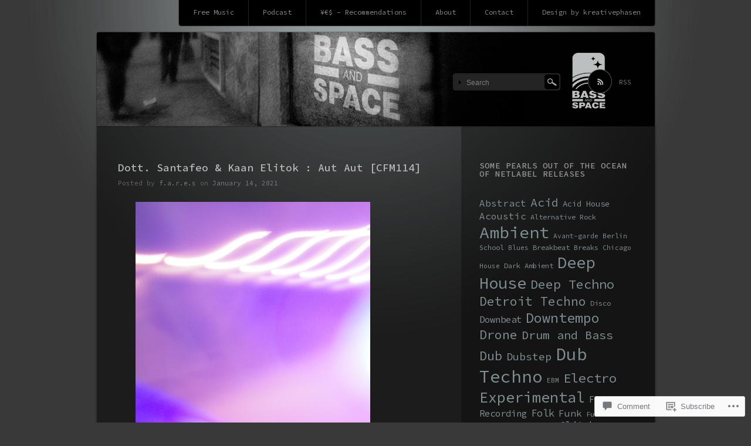

--- FILE ---
content_type: text/html; charset=UTF-8
request_url: https://bassandspace.com/2021/01/14/dott-santafeo-kaan-elitok-%E2%80%8E-aut-aut-cfm114/
body_size: 27777
content:
<!DOCTYPE html>
<!--[if IE 7]>
<html id="ie7" lang="en">
<![endif]-->
<!--[if IE 8]>
<html id="ie8" lang="en">
<![endif]-->
<!--[if !(IE 7) & !(IE 8)]><!-->
<html lang="en">
<!--<![endif]-->
<head>
<meta charset="UTF-8" />
<title>Dott. Santafeo &amp; Kaan Elitok ‎: Aut Aut [CFM114] | Bass and Space</title>
<link rel="profile" href="http://gmpg.org/xfn/11" />
<link rel="pingback" href="https://bassandspace.com/xmlrpc.php" />
<!--[if lt IE 9]>
<script src="https://s0.wp.com/wp-content/themes/pub/piano-black/js/html5.js?m=1310598705i" type="text/javascript"></script>
<![endif]-->

<script type="text/javascript">
  WebFontConfig = {"google":{"families":["Source+Code+Pro:500:latin,latin-ext","Source+Code+Pro:r,i,b,bi:latin,latin-ext"]},"api_url":"https:\/\/fonts-api.wp.com\/css"};
  (function() {
    var wf = document.createElement('script');
    wf.src = '/wp-content/plugins/custom-fonts/js/webfont.js';
    wf.type = 'text/javascript';
    wf.async = 'true';
    var s = document.getElementsByTagName('script')[0];
    s.parentNode.insertBefore(wf, s);
	})();
</script><style id="jetpack-custom-fonts-css">.wf-active #site-title a, .wf-active #site-title a:visited{font-family:"Source Code Pro",monospace;font-size:28.6px;font-style:normal;font-weight:500}.wf-active body{font-family:"Source Code Pro",monospace}.wf-active h1, .wf-active h2, .wf-active h3, .wf-active h4, .wf-active h5, .wf-active h6{font-family:"Source Code Pro",monospace;font-weight:500;font-style:normal}.wf-active .entry-title a, .wf-active .entry-title a:visited{font-size:20.8px;font-weight:500;font-style:normal}.wf-active .page-title{font-size:18.2px;font-style:normal;font-weight:500}.wf-active .entry-content th{font-weight:500;font-style:normal}.wf-active .widget-title{font-size:14.3px;font-weight:500;font-style:normal}.wf-active #comments-title, .wf-active #reply-title{font-size:16.9px;font-style:normal;font-weight:500}</style>
<meta name='robots' content='max-image-preview:large' />

<!-- Async WordPress.com Remote Login -->
<script id="wpcom_remote_login_js">
var wpcom_remote_login_extra_auth = '';
function wpcom_remote_login_remove_dom_node_id( element_id ) {
	var dom_node = document.getElementById( element_id );
	if ( dom_node ) { dom_node.parentNode.removeChild( dom_node ); }
}
function wpcom_remote_login_remove_dom_node_classes( class_name ) {
	var dom_nodes = document.querySelectorAll( '.' + class_name );
	for ( var i = 0; i < dom_nodes.length; i++ ) {
		dom_nodes[ i ].parentNode.removeChild( dom_nodes[ i ] );
	}
}
function wpcom_remote_login_final_cleanup() {
	wpcom_remote_login_remove_dom_node_classes( "wpcom_remote_login_msg" );
	wpcom_remote_login_remove_dom_node_id( "wpcom_remote_login_key" );
	wpcom_remote_login_remove_dom_node_id( "wpcom_remote_login_validate" );
	wpcom_remote_login_remove_dom_node_id( "wpcom_remote_login_js" );
	wpcom_remote_login_remove_dom_node_id( "wpcom_request_access_iframe" );
	wpcom_remote_login_remove_dom_node_id( "wpcom_request_access_styles" );
}

// Watch for messages back from the remote login
window.addEventListener( "message", function( e ) {
	if ( e.origin === "https://r-login.wordpress.com" ) {
		var data = {};
		try {
			data = JSON.parse( e.data );
		} catch( e ) {
			wpcom_remote_login_final_cleanup();
			return;
		}

		if ( data.msg === 'LOGIN' ) {
			// Clean up the login check iframe
			wpcom_remote_login_remove_dom_node_id( "wpcom_remote_login_key" );

			var id_regex = new RegExp( /^[0-9]+$/ );
			var token_regex = new RegExp( /^.*|.*|.*$/ );
			if (
				token_regex.test( data.token )
				&& id_regex.test( data.wpcomid )
			) {
				// We have everything we need to ask for a login
				var script = document.createElement( "script" );
				script.setAttribute( "id", "wpcom_remote_login_validate" );
				script.src = '/remote-login.php?wpcom_remote_login=validate'
					+ '&wpcomid=' + data.wpcomid
					+ '&token=' + encodeURIComponent( data.token )
					+ '&host=' + window.location.protocol
					+ '//' + window.location.hostname
					+ '&postid=11786'
					+ '&is_singular=1';
				document.body.appendChild( script );
			}

			return;
		}

		// Safari ITP, not logged in, so redirect
		if ( data.msg === 'LOGIN-REDIRECT' ) {
			window.location = 'https://wordpress.com/log-in?redirect_to=' + window.location.href;
			return;
		}

		// Safari ITP, storage access failed, remove the request
		if ( data.msg === 'LOGIN-REMOVE' ) {
			var css_zap = 'html { -webkit-transition: margin-top 1s; transition: margin-top 1s; } /* 9001 */ html { margin-top: 0 !important; } * html body { margin-top: 0 !important; } @media screen and ( max-width: 782px ) { html { margin-top: 0 !important; } * html body { margin-top: 0 !important; } }';
			var style_zap = document.createElement( 'style' );
			style_zap.type = 'text/css';
			style_zap.appendChild( document.createTextNode( css_zap ) );
			document.body.appendChild( style_zap );

			var e = document.getElementById( 'wpcom_request_access_iframe' );
			e.parentNode.removeChild( e );

			document.cookie = 'wordpress_com_login_access=denied; path=/; max-age=31536000';

			return;
		}

		// Safari ITP
		if ( data.msg === 'REQUEST_ACCESS' ) {
			console.log( 'request access: safari' );

			// Check ITP iframe enable/disable knob
			if ( wpcom_remote_login_extra_auth !== 'safari_itp_iframe' ) {
				return;
			}

			// If we are in a "private window" there is no ITP.
			var private_window = false;
			try {
				var opendb = window.openDatabase( null, null, null, null );
			} catch( e ) {
				private_window = true;
			}

			if ( private_window ) {
				console.log( 'private window' );
				return;
			}

			var iframe = document.createElement( 'iframe' );
			iframe.id = 'wpcom_request_access_iframe';
			iframe.setAttribute( 'scrolling', 'no' );
			iframe.setAttribute( 'sandbox', 'allow-storage-access-by-user-activation allow-scripts allow-same-origin allow-top-navigation-by-user-activation' );
			iframe.src = 'https://r-login.wordpress.com/remote-login.php?wpcom_remote_login=request_access&origin=' + encodeURIComponent( data.origin ) + '&wpcomid=' + encodeURIComponent( data.wpcomid );

			var css = 'html { -webkit-transition: margin-top 1s; transition: margin-top 1s; } /* 9001 */ html { margin-top: 46px !important; } * html body { margin-top: 46px !important; } @media screen and ( max-width: 660px ) { html { margin-top: 71px !important; } * html body { margin-top: 71px !important; } #wpcom_request_access_iframe { display: block; height: 71px !important; } } #wpcom_request_access_iframe { border: 0px; height: 46px; position: fixed; top: 0; left: 0; width: 100%; min-width: 100%; z-index: 99999; background: #23282d; } ';

			var style = document.createElement( 'style' );
			style.type = 'text/css';
			style.id = 'wpcom_request_access_styles';
			style.appendChild( document.createTextNode( css ) );
			document.body.appendChild( style );

			document.body.appendChild( iframe );
		}

		if ( data.msg === 'DONE' ) {
			wpcom_remote_login_final_cleanup();
		}
	}
}, false );

// Inject the remote login iframe after the page has had a chance to load
// more critical resources
window.addEventListener( "DOMContentLoaded", function( e ) {
	var iframe = document.createElement( "iframe" );
	iframe.style.display = "none";
	iframe.setAttribute( "scrolling", "no" );
	iframe.setAttribute( "id", "wpcom_remote_login_key" );
	iframe.src = "https://r-login.wordpress.com/remote-login.php"
		+ "?wpcom_remote_login=key"
		+ "&origin=aHR0cHM6Ly9iYXNzYW5kc3BhY2UuY29t"
		+ "&wpcomid=16487792"
		+ "&time=" + Math.floor( Date.now() / 1000 );
	document.body.appendChild( iframe );
}, false );
</script>
<link rel='dns-prefetch' href='//s0.wp.com' />
<link rel='dns-prefetch' href='//widgets.wp.com' />
<link rel='dns-prefetch' href='//wordpress.com' />
<link rel="alternate" type="application/rss+xml" title="Bass and Space &raquo; Feed" href="https://bassandspace.com/feed/" />
<link rel="alternate" type="application/rss+xml" title="Bass and Space &raquo; Comments Feed" href="https://bassandspace.com/comments/feed/" />
<link rel="alternate" type="application/rss+xml" title="Bass and Space &raquo; Dott. Santafeo &amp; Kaan Elitok ‎: Aut Aut&nbsp;[CFM114] Comments Feed" href="https://bassandspace.com/2021/01/14/dott-santafeo-kaan-elitok-%e2%80%8e-aut-aut-cfm114/feed/" />
	<script type="text/javascript">
		/* <![CDATA[ */
		function addLoadEvent(func) {
			var oldonload = window.onload;
			if (typeof window.onload != 'function') {
				window.onload = func;
			} else {
				window.onload = function () {
					oldonload();
					func();
				}
			}
		}
		/* ]]> */
	</script>
	<link crossorigin='anonymous' rel='stylesheet' id='all-css-0-1' href='/_static/??/wp-content/mu-plugins/likes/jetpack-likes.css,/wp-content/mu-plugins/infinity/themes/pub/piano-black.css?m=1743883414j&cssminify=yes' type='text/css' media='all' />
<style id='wp-emoji-styles-inline-css'>

	img.wp-smiley, img.emoji {
		display: inline !important;
		border: none !important;
		box-shadow: none !important;
		height: 1em !important;
		width: 1em !important;
		margin: 0 0.07em !important;
		vertical-align: -0.1em !important;
		background: none !important;
		padding: 0 !important;
	}
/*# sourceURL=wp-emoji-styles-inline-css */
</style>
<link crossorigin='anonymous' rel='stylesheet' id='all-css-2-1' href='/wp-content/plugins/gutenberg-core/v22.4.2/build/styles/block-library/style.min.css?m=1769608164i&cssminify=yes' type='text/css' media='all' />
<style id='wp-block-library-inline-css'>
.has-text-align-justify {
	text-align:justify;
}
.has-text-align-justify{text-align:justify;}

/*# sourceURL=wp-block-library-inline-css */
</style><style id='wp-block-embed-inline-css'>
.wp-block-embed.alignleft,.wp-block-embed.alignright,.wp-block[data-align=left]>[data-type="core/embed"],.wp-block[data-align=right]>[data-type="core/embed"]{max-width:360px;width:100%}.wp-block-embed.alignleft .wp-block-embed__wrapper,.wp-block-embed.alignright .wp-block-embed__wrapper,.wp-block[data-align=left]>[data-type="core/embed"] .wp-block-embed__wrapper,.wp-block[data-align=right]>[data-type="core/embed"] .wp-block-embed__wrapper{min-width:280px}.wp-block-cover .wp-block-embed{min-height:240px;min-width:320px}.wp-block-group.is-layout-flex .wp-block-embed{flex:1 1 0%;min-width:0}.wp-block-embed{overflow-wrap:break-word}.wp-block-embed :where(figcaption){margin-bottom:1em;margin-top:.5em}.wp-block-embed iframe{max-width:100%}.wp-block-embed__wrapper{position:relative}.wp-embed-responsive .wp-has-aspect-ratio .wp-block-embed__wrapper:before{content:"";display:block;padding-top:50%}.wp-embed-responsive .wp-has-aspect-ratio iframe{bottom:0;height:100%;left:0;position:absolute;right:0;top:0;width:100%}.wp-embed-responsive .wp-embed-aspect-21-9 .wp-block-embed__wrapper:before{padding-top:42.85%}.wp-embed-responsive .wp-embed-aspect-18-9 .wp-block-embed__wrapper:before{padding-top:50%}.wp-embed-responsive .wp-embed-aspect-16-9 .wp-block-embed__wrapper:before{padding-top:56.25%}.wp-embed-responsive .wp-embed-aspect-4-3 .wp-block-embed__wrapper:before{padding-top:75%}.wp-embed-responsive .wp-embed-aspect-1-1 .wp-block-embed__wrapper:before{padding-top:100%}.wp-embed-responsive .wp-embed-aspect-9-16 .wp-block-embed__wrapper:before{padding-top:177.77%}.wp-embed-responsive .wp-embed-aspect-1-2 .wp-block-embed__wrapper:before{padding-top:200%}
/*# sourceURL=https://s0.wp.com/wp-content/plugins/gutenberg-core/v22.4.2/build/styles/block-library/embed/style.min.css */
</style>
<style id='global-styles-inline-css'>
:root{--wp--preset--aspect-ratio--square: 1;--wp--preset--aspect-ratio--4-3: 4/3;--wp--preset--aspect-ratio--3-4: 3/4;--wp--preset--aspect-ratio--3-2: 3/2;--wp--preset--aspect-ratio--2-3: 2/3;--wp--preset--aspect-ratio--16-9: 16/9;--wp--preset--aspect-ratio--9-16: 9/16;--wp--preset--color--black: #000000;--wp--preset--color--cyan-bluish-gray: #abb8c3;--wp--preset--color--white: #ffffff;--wp--preset--color--pale-pink: #f78da7;--wp--preset--color--vivid-red: #cf2e2e;--wp--preset--color--luminous-vivid-orange: #ff6900;--wp--preset--color--luminous-vivid-amber: #fcb900;--wp--preset--color--light-green-cyan: #7bdcb5;--wp--preset--color--vivid-green-cyan: #00d084;--wp--preset--color--pale-cyan-blue: #8ed1fc;--wp--preset--color--vivid-cyan-blue: #0693e3;--wp--preset--color--vivid-purple: #9b51e0;--wp--preset--gradient--vivid-cyan-blue-to-vivid-purple: linear-gradient(135deg,rgb(6,147,227) 0%,rgb(155,81,224) 100%);--wp--preset--gradient--light-green-cyan-to-vivid-green-cyan: linear-gradient(135deg,rgb(122,220,180) 0%,rgb(0,208,130) 100%);--wp--preset--gradient--luminous-vivid-amber-to-luminous-vivid-orange: linear-gradient(135deg,rgb(252,185,0) 0%,rgb(255,105,0) 100%);--wp--preset--gradient--luminous-vivid-orange-to-vivid-red: linear-gradient(135deg,rgb(255,105,0) 0%,rgb(207,46,46) 100%);--wp--preset--gradient--very-light-gray-to-cyan-bluish-gray: linear-gradient(135deg,rgb(238,238,238) 0%,rgb(169,184,195) 100%);--wp--preset--gradient--cool-to-warm-spectrum: linear-gradient(135deg,rgb(74,234,220) 0%,rgb(151,120,209) 20%,rgb(207,42,186) 40%,rgb(238,44,130) 60%,rgb(251,105,98) 80%,rgb(254,248,76) 100%);--wp--preset--gradient--blush-light-purple: linear-gradient(135deg,rgb(255,206,236) 0%,rgb(152,150,240) 100%);--wp--preset--gradient--blush-bordeaux: linear-gradient(135deg,rgb(254,205,165) 0%,rgb(254,45,45) 50%,rgb(107,0,62) 100%);--wp--preset--gradient--luminous-dusk: linear-gradient(135deg,rgb(255,203,112) 0%,rgb(199,81,192) 50%,rgb(65,88,208) 100%);--wp--preset--gradient--pale-ocean: linear-gradient(135deg,rgb(255,245,203) 0%,rgb(182,227,212) 50%,rgb(51,167,181) 100%);--wp--preset--gradient--electric-grass: linear-gradient(135deg,rgb(202,248,128) 0%,rgb(113,206,126) 100%);--wp--preset--gradient--midnight: linear-gradient(135deg,rgb(2,3,129) 0%,rgb(40,116,252) 100%);--wp--preset--font-size--small: 13px;--wp--preset--font-size--medium: 20px;--wp--preset--font-size--large: 36px;--wp--preset--font-size--x-large: 42px;--wp--preset--font-family--albert-sans: 'Albert Sans', sans-serif;--wp--preset--font-family--alegreya: Alegreya, serif;--wp--preset--font-family--arvo: Arvo, serif;--wp--preset--font-family--bodoni-moda: 'Bodoni Moda', serif;--wp--preset--font-family--bricolage-grotesque: 'Bricolage Grotesque', sans-serif;--wp--preset--font-family--cabin: Cabin, sans-serif;--wp--preset--font-family--chivo: Chivo, sans-serif;--wp--preset--font-family--commissioner: Commissioner, sans-serif;--wp--preset--font-family--cormorant: Cormorant, serif;--wp--preset--font-family--courier-prime: 'Courier Prime', monospace;--wp--preset--font-family--crimson-pro: 'Crimson Pro', serif;--wp--preset--font-family--dm-mono: 'DM Mono', monospace;--wp--preset--font-family--dm-sans: 'DM Sans', sans-serif;--wp--preset--font-family--dm-serif-display: 'DM Serif Display', serif;--wp--preset--font-family--domine: Domine, serif;--wp--preset--font-family--eb-garamond: 'EB Garamond', serif;--wp--preset--font-family--epilogue: Epilogue, sans-serif;--wp--preset--font-family--fahkwang: Fahkwang, sans-serif;--wp--preset--font-family--figtree: Figtree, sans-serif;--wp--preset--font-family--fira-sans: 'Fira Sans', sans-serif;--wp--preset--font-family--fjalla-one: 'Fjalla One', sans-serif;--wp--preset--font-family--fraunces: Fraunces, serif;--wp--preset--font-family--gabarito: Gabarito, system-ui;--wp--preset--font-family--ibm-plex-mono: 'IBM Plex Mono', monospace;--wp--preset--font-family--ibm-plex-sans: 'IBM Plex Sans', sans-serif;--wp--preset--font-family--ibarra-real-nova: 'Ibarra Real Nova', serif;--wp--preset--font-family--instrument-serif: 'Instrument Serif', serif;--wp--preset--font-family--inter: Inter, sans-serif;--wp--preset--font-family--josefin-sans: 'Josefin Sans', sans-serif;--wp--preset--font-family--jost: Jost, sans-serif;--wp--preset--font-family--libre-baskerville: 'Libre Baskerville', serif;--wp--preset--font-family--libre-franklin: 'Libre Franklin', sans-serif;--wp--preset--font-family--literata: Literata, serif;--wp--preset--font-family--lora: Lora, serif;--wp--preset--font-family--merriweather: Merriweather, serif;--wp--preset--font-family--montserrat: Montserrat, sans-serif;--wp--preset--font-family--newsreader: Newsreader, serif;--wp--preset--font-family--noto-sans-mono: 'Noto Sans Mono', sans-serif;--wp--preset--font-family--nunito: Nunito, sans-serif;--wp--preset--font-family--open-sans: 'Open Sans', sans-serif;--wp--preset--font-family--overpass: Overpass, sans-serif;--wp--preset--font-family--pt-serif: 'PT Serif', serif;--wp--preset--font-family--petrona: Petrona, serif;--wp--preset--font-family--piazzolla: Piazzolla, serif;--wp--preset--font-family--playfair-display: 'Playfair Display', serif;--wp--preset--font-family--plus-jakarta-sans: 'Plus Jakarta Sans', sans-serif;--wp--preset--font-family--poppins: Poppins, sans-serif;--wp--preset--font-family--raleway: Raleway, sans-serif;--wp--preset--font-family--roboto: Roboto, sans-serif;--wp--preset--font-family--roboto-slab: 'Roboto Slab', serif;--wp--preset--font-family--rubik: Rubik, sans-serif;--wp--preset--font-family--rufina: Rufina, serif;--wp--preset--font-family--sora: Sora, sans-serif;--wp--preset--font-family--source-sans-3: 'Source Sans 3', sans-serif;--wp--preset--font-family--source-serif-4: 'Source Serif 4', serif;--wp--preset--font-family--space-mono: 'Space Mono', monospace;--wp--preset--font-family--syne: Syne, sans-serif;--wp--preset--font-family--texturina: Texturina, serif;--wp--preset--font-family--urbanist: Urbanist, sans-serif;--wp--preset--font-family--work-sans: 'Work Sans', sans-serif;--wp--preset--spacing--20: 0.44rem;--wp--preset--spacing--30: 0.67rem;--wp--preset--spacing--40: 1rem;--wp--preset--spacing--50: 1.5rem;--wp--preset--spacing--60: 2.25rem;--wp--preset--spacing--70: 3.38rem;--wp--preset--spacing--80: 5.06rem;--wp--preset--shadow--natural: 6px 6px 9px rgba(0, 0, 0, 0.2);--wp--preset--shadow--deep: 12px 12px 50px rgba(0, 0, 0, 0.4);--wp--preset--shadow--sharp: 6px 6px 0px rgba(0, 0, 0, 0.2);--wp--preset--shadow--outlined: 6px 6px 0px -3px rgb(255, 255, 255), 6px 6px rgb(0, 0, 0);--wp--preset--shadow--crisp: 6px 6px 0px rgb(0, 0, 0);}:where(body) { margin: 0; }:where(.is-layout-flex){gap: 0.5em;}:where(.is-layout-grid){gap: 0.5em;}body .is-layout-flex{display: flex;}.is-layout-flex{flex-wrap: wrap;align-items: center;}.is-layout-flex > :is(*, div){margin: 0;}body .is-layout-grid{display: grid;}.is-layout-grid > :is(*, div){margin: 0;}body{padding-top: 0px;padding-right: 0px;padding-bottom: 0px;padding-left: 0px;}:root :where(.wp-element-button, .wp-block-button__link){background-color: #32373c;border-width: 0;color: #fff;font-family: inherit;font-size: inherit;font-style: inherit;font-weight: inherit;letter-spacing: inherit;line-height: inherit;padding-top: calc(0.667em + 2px);padding-right: calc(1.333em + 2px);padding-bottom: calc(0.667em + 2px);padding-left: calc(1.333em + 2px);text-decoration: none;text-transform: inherit;}.has-black-color{color: var(--wp--preset--color--black) !important;}.has-cyan-bluish-gray-color{color: var(--wp--preset--color--cyan-bluish-gray) !important;}.has-white-color{color: var(--wp--preset--color--white) !important;}.has-pale-pink-color{color: var(--wp--preset--color--pale-pink) !important;}.has-vivid-red-color{color: var(--wp--preset--color--vivid-red) !important;}.has-luminous-vivid-orange-color{color: var(--wp--preset--color--luminous-vivid-orange) !important;}.has-luminous-vivid-amber-color{color: var(--wp--preset--color--luminous-vivid-amber) !important;}.has-light-green-cyan-color{color: var(--wp--preset--color--light-green-cyan) !important;}.has-vivid-green-cyan-color{color: var(--wp--preset--color--vivid-green-cyan) !important;}.has-pale-cyan-blue-color{color: var(--wp--preset--color--pale-cyan-blue) !important;}.has-vivid-cyan-blue-color{color: var(--wp--preset--color--vivid-cyan-blue) !important;}.has-vivid-purple-color{color: var(--wp--preset--color--vivid-purple) !important;}.has-black-background-color{background-color: var(--wp--preset--color--black) !important;}.has-cyan-bluish-gray-background-color{background-color: var(--wp--preset--color--cyan-bluish-gray) !important;}.has-white-background-color{background-color: var(--wp--preset--color--white) !important;}.has-pale-pink-background-color{background-color: var(--wp--preset--color--pale-pink) !important;}.has-vivid-red-background-color{background-color: var(--wp--preset--color--vivid-red) !important;}.has-luminous-vivid-orange-background-color{background-color: var(--wp--preset--color--luminous-vivid-orange) !important;}.has-luminous-vivid-amber-background-color{background-color: var(--wp--preset--color--luminous-vivid-amber) !important;}.has-light-green-cyan-background-color{background-color: var(--wp--preset--color--light-green-cyan) !important;}.has-vivid-green-cyan-background-color{background-color: var(--wp--preset--color--vivid-green-cyan) !important;}.has-pale-cyan-blue-background-color{background-color: var(--wp--preset--color--pale-cyan-blue) !important;}.has-vivid-cyan-blue-background-color{background-color: var(--wp--preset--color--vivid-cyan-blue) !important;}.has-vivid-purple-background-color{background-color: var(--wp--preset--color--vivid-purple) !important;}.has-black-border-color{border-color: var(--wp--preset--color--black) !important;}.has-cyan-bluish-gray-border-color{border-color: var(--wp--preset--color--cyan-bluish-gray) !important;}.has-white-border-color{border-color: var(--wp--preset--color--white) !important;}.has-pale-pink-border-color{border-color: var(--wp--preset--color--pale-pink) !important;}.has-vivid-red-border-color{border-color: var(--wp--preset--color--vivid-red) !important;}.has-luminous-vivid-orange-border-color{border-color: var(--wp--preset--color--luminous-vivid-orange) !important;}.has-luminous-vivid-amber-border-color{border-color: var(--wp--preset--color--luminous-vivid-amber) !important;}.has-light-green-cyan-border-color{border-color: var(--wp--preset--color--light-green-cyan) !important;}.has-vivid-green-cyan-border-color{border-color: var(--wp--preset--color--vivid-green-cyan) !important;}.has-pale-cyan-blue-border-color{border-color: var(--wp--preset--color--pale-cyan-blue) !important;}.has-vivid-cyan-blue-border-color{border-color: var(--wp--preset--color--vivid-cyan-blue) !important;}.has-vivid-purple-border-color{border-color: var(--wp--preset--color--vivid-purple) !important;}.has-vivid-cyan-blue-to-vivid-purple-gradient-background{background: var(--wp--preset--gradient--vivid-cyan-blue-to-vivid-purple) !important;}.has-light-green-cyan-to-vivid-green-cyan-gradient-background{background: var(--wp--preset--gradient--light-green-cyan-to-vivid-green-cyan) !important;}.has-luminous-vivid-amber-to-luminous-vivid-orange-gradient-background{background: var(--wp--preset--gradient--luminous-vivid-amber-to-luminous-vivid-orange) !important;}.has-luminous-vivid-orange-to-vivid-red-gradient-background{background: var(--wp--preset--gradient--luminous-vivid-orange-to-vivid-red) !important;}.has-very-light-gray-to-cyan-bluish-gray-gradient-background{background: var(--wp--preset--gradient--very-light-gray-to-cyan-bluish-gray) !important;}.has-cool-to-warm-spectrum-gradient-background{background: var(--wp--preset--gradient--cool-to-warm-spectrum) !important;}.has-blush-light-purple-gradient-background{background: var(--wp--preset--gradient--blush-light-purple) !important;}.has-blush-bordeaux-gradient-background{background: var(--wp--preset--gradient--blush-bordeaux) !important;}.has-luminous-dusk-gradient-background{background: var(--wp--preset--gradient--luminous-dusk) !important;}.has-pale-ocean-gradient-background{background: var(--wp--preset--gradient--pale-ocean) !important;}.has-electric-grass-gradient-background{background: var(--wp--preset--gradient--electric-grass) !important;}.has-midnight-gradient-background{background: var(--wp--preset--gradient--midnight) !important;}.has-small-font-size{font-size: var(--wp--preset--font-size--small) !important;}.has-medium-font-size{font-size: var(--wp--preset--font-size--medium) !important;}.has-large-font-size{font-size: var(--wp--preset--font-size--large) !important;}.has-x-large-font-size{font-size: var(--wp--preset--font-size--x-large) !important;}.has-albert-sans-font-family{font-family: var(--wp--preset--font-family--albert-sans) !important;}.has-alegreya-font-family{font-family: var(--wp--preset--font-family--alegreya) !important;}.has-arvo-font-family{font-family: var(--wp--preset--font-family--arvo) !important;}.has-bodoni-moda-font-family{font-family: var(--wp--preset--font-family--bodoni-moda) !important;}.has-bricolage-grotesque-font-family{font-family: var(--wp--preset--font-family--bricolage-grotesque) !important;}.has-cabin-font-family{font-family: var(--wp--preset--font-family--cabin) !important;}.has-chivo-font-family{font-family: var(--wp--preset--font-family--chivo) !important;}.has-commissioner-font-family{font-family: var(--wp--preset--font-family--commissioner) !important;}.has-cormorant-font-family{font-family: var(--wp--preset--font-family--cormorant) !important;}.has-courier-prime-font-family{font-family: var(--wp--preset--font-family--courier-prime) !important;}.has-crimson-pro-font-family{font-family: var(--wp--preset--font-family--crimson-pro) !important;}.has-dm-mono-font-family{font-family: var(--wp--preset--font-family--dm-mono) !important;}.has-dm-sans-font-family{font-family: var(--wp--preset--font-family--dm-sans) !important;}.has-dm-serif-display-font-family{font-family: var(--wp--preset--font-family--dm-serif-display) !important;}.has-domine-font-family{font-family: var(--wp--preset--font-family--domine) !important;}.has-eb-garamond-font-family{font-family: var(--wp--preset--font-family--eb-garamond) !important;}.has-epilogue-font-family{font-family: var(--wp--preset--font-family--epilogue) !important;}.has-fahkwang-font-family{font-family: var(--wp--preset--font-family--fahkwang) !important;}.has-figtree-font-family{font-family: var(--wp--preset--font-family--figtree) !important;}.has-fira-sans-font-family{font-family: var(--wp--preset--font-family--fira-sans) !important;}.has-fjalla-one-font-family{font-family: var(--wp--preset--font-family--fjalla-one) !important;}.has-fraunces-font-family{font-family: var(--wp--preset--font-family--fraunces) !important;}.has-gabarito-font-family{font-family: var(--wp--preset--font-family--gabarito) !important;}.has-ibm-plex-mono-font-family{font-family: var(--wp--preset--font-family--ibm-plex-mono) !important;}.has-ibm-plex-sans-font-family{font-family: var(--wp--preset--font-family--ibm-plex-sans) !important;}.has-ibarra-real-nova-font-family{font-family: var(--wp--preset--font-family--ibarra-real-nova) !important;}.has-instrument-serif-font-family{font-family: var(--wp--preset--font-family--instrument-serif) !important;}.has-inter-font-family{font-family: var(--wp--preset--font-family--inter) !important;}.has-josefin-sans-font-family{font-family: var(--wp--preset--font-family--josefin-sans) !important;}.has-jost-font-family{font-family: var(--wp--preset--font-family--jost) !important;}.has-libre-baskerville-font-family{font-family: var(--wp--preset--font-family--libre-baskerville) !important;}.has-libre-franklin-font-family{font-family: var(--wp--preset--font-family--libre-franklin) !important;}.has-literata-font-family{font-family: var(--wp--preset--font-family--literata) !important;}.has-lora-font-family{font-family: var(--wp--preset--font-family--lora) !important;}.has-merriweather-font-family{font-family: var(--wp--preset--font-family--merriweather) !important;}.has-montserrat-font-family{font-family: var(--wp--preset--font-family--montserrat) !important;}.has-newsreader-font-family{font-family: var(--wp--preset--font-family--newsreader) !important;}.has-noto-sans-mono-font-family{font-family: var(--wp--preset--font-family--noto-sans-mono) !important;}.has-nunito-font-family{font-family: var(--wp--preset--font-family--nunito) !important;}.has-open-sans-font-family{font-family: var(--wp--preset--font-family--open-sans) !important;}.has-overpass-font-family{font-family: var(--wp--preset--font-family--overpass) !important;}.has-pt-serif-font-family{font-family: var(--wp--preset--font-family--pt-serif) !important;}.has-petrona-font-family{font-family: var(--wp--preset--font-family--petrona) !important;}.has-piazzolla-font-family{font-family: var(--wp--preset--font-family--piazzolla) !important;}.has-playfair-display-font-family{font-family: var(--wp--preset--font-family--playfair-display) !important;}.has-plus-jakarta-sans-font-family{font-family: var(--wp--preset--font-family--plus-jakarta-sans) !important;}.has-poppins-font-family{font-family: var(--wp--preset--font-family--poppins) !important;}.has-raleway-font-family{font-family: var(--wp--preset--font-family--raleway) !important;}.has-roboto-font-family{font-family: var(--wp--preset--font-family--roboto) !important;}.has-roboto-slab-font-family{font-family: var(--wp--preset--font-family--roboto-slab) !important;}.has-rubik-font-family{font-family: var(--wp--preset--font-family--rubik) !important;}.has-rufina-font-family{font-family: var(--wp--preset--font-family--rufina) !important;}.has-sora-font-family{font-family: var(--wp--preset--font-family--sora) !important;}.has-source-sans-3-font-family{font-family: var(--wp--preset--font-family--source-sans-3) !important;}.has-source-serif-4-font-family{font-family: var(--wp--preset--font-family--source-serif-4) !important;}.has-space-mono-font-family{font-family: var(--wp--preset--font-family--space-mono) !important;}.has-syne-font-family{font-family: var(--wp--preset--font-family--syne) !important;}.has-texturina-font-family{font-family: var(--wp--preset--font-family--texturina) !important;}.has-urbanist-font-family{font-family: var(--wp--preset--font-family--urbanist) !important;}.has-work-sans-font-family{font-family: var(--wp--preset--font-family--work-sans) !important;}
/*# sourceURL=global-styles-inline-css */
</style>

<style id='classic-theme-styles-inline-css'>
.wp-block-button__link{background-color:#32373c;border-radius:9999px;box-shadow:none;color:#fff;font-size:1.125em;padding:calc(.667em + 2px) calc(1.333em + 2px);text-decoration:none}.wp-block-file__button{background:#32373c;color:#fff}.wp-block-accordion-heading{margin:0}.wp-block-accordion-heading__toggle{background-color:inherit!important;color:inherit!important}.wp-block-accordion-heading__toggle:not(:focus-visible){outline:none}.wp-block-accordion-heading__toggle:focus,.wp-block-accordion-heading__toggle:hover{background-color:inherit!important;border:none;box-shadow:none;color:inherit;padding:var(--wp--preset--spacing--20,1em) 0;text-decoration:none}.wp-block-accordion-heading__toggle:focus-visible{outline:auto;outline-offset:0}
/*# sourceURL=/wp-content/plugins/gutenberg-core/v22.4.2/build/styles/block-library/classic.min.css */
</style>
<link crossorigin='anonymous' rel='stylesheet' id='all-css-4-1' href='/_static/??-eJx9j9sOwjAIhl/ISjTzdGF8FNMD0c7RNYVuPr4sy27U7IbADx8/wJiN75NgEqBqclcfMTH4vqDqlK2AThCGaLFD0rGtZ97Af2yM4YGiOC+5EXyvI1ltjHO5ILPRSLGSkad68RrXomTrX0alecXcAK5p6d0HTKEvYKv0ZEWi/6GAiwdXYxdgwOLUWcXpS/6up1tudN2djud9c2maQ/sBK5V29A==&cssminify=yes' type='text/css' media='all' />
<link rel='stylesheet' id='verbum-gutenberg-css-css' href='https://widgets.wp.com/verbum-block-editor/block-editor.css?ver=1738686361' media='all' />
<link crossorigin='anonymous' rel='stylesheet' id='all-css-6-1' href='/_static/??/wp-content/mu-plugins/comment-likes/css/comment-likes.css,/i/noticons/noticons.css,/wp-content/themes/pub/piano-black/style.css?m=1741693338j&cssminify=yes' type='text/css' media='all' />
<style id='jetpack_facebook_likebox-inline-css'>
.widget_facebook_likebox {
	overflow: hidden;
}

/*# sourceURL=/wp-content/mu-plugins/jetpack-plugin/sun/modules/widgets/facebook-likebox/style.css */
</style>
<link crossorigin='anonymous' rel='stylesheet' id='all-css-8-1' href='/_static/??-eJzTLy/QTc7PK0nNK9HPLdUtyClNz8wr1i9KTcrJTwcy0/WTi5G5ekCujj52Temp+bo5+cmJJZn5eSgc3bScxMwikFb7XFtDE1NLExMLc0OTLACohS2q&cssminify=yes' type='text/css' media='all' />
<link crossorigin='anonymous' rel='stylesheet' id='print-css-9-1' href='/wp-content/mu-plugins/global-print/global-print.css?m=1465851035i&cssminify=yes' type='text/css' media='print' />
<style id='jetpack-global-styles-frontend-style-inline-css'>
:root { --font-headings: unset; --font-base: unset; --font-headings-default: -apple-system,BlinkMacSystemFont,"Segoe UI",Roboto,Oxygen-Sans,Ubuntu,Cantarell,"Helvetica Neue",sans-serif; --font-base-default: -apple-system,BlinkMacSystemFont,"Segoe UI",Roboto,Oxygen-Sans,Ubuntu,Cantarell,"Helvetica Neue",sans-serif;}
/*# sourceURL=jetpack-global-styles-frontend-style-inline-css */
</style>
<link crossorigin='anonymous' rel='stylesheet' id='all-css-12-1' href='/_static/??-eJyNjcsKAjEMRX/IGtQZBxfip0hMS9sxTYppGfx7H7gRN+7ugcs5sFRHKi1Ig9Jd5R6zGMyhVaTrh8G6QFHfORhYwlvw6P39PbPENZmt4G/ROQuBKWVkxxrVvuBH1lIoz2waILJekF+HUzlupnG3nQ77YZwfuRJIaQ==&cssminify=yes' type='text/css' media='all' />
<script type="text/javascript" id="wpcom-actionbar-placeholder-js-extra">
/* <![CDATA[ */
var actionbardata = {"siteID":"16487792","postID":"11786","siteURL":"https://bassandspace.com","xhrURL":"https://bassandspace.com/wp-admin/admin-ajax.php","nonce":"0d14b81b3d","isLoggedIn":"","statusMessage":"","subsEmailDefault":"instantly","proxyScriptUrl":"https://s0.wp.com/wp-content/js/wpcom-proxy-request.js?m=1513050504i&amp;ver=20211021","shortlink":"https://wp.me/p17be8-346","i18n":{"followedText":"New posts from this site will now appear in your \u003Ca href=\"https://wordpress.com/reader\"\u003EReader\u003C/a\u003E","foldBar":"Collapse this bar","unfoldBar":"Expand this bar","shortLinkCopied":"Shortlink copied to clipboard."}};
//# sourceURL=wpcom-actionbar-placeholder-js-extra
/* ]]> */
</script>
<script type="text/javascript" id="jetpack-mu-wpcom-settings-js-before">
/* <![CDATA[ */
var JETPACK_MU_WPCOM_SETTINGS = {"assetsUrl":"https://s0.wp.com/wp-content/mu-plugins/jetpack-mu-wpcom-plugin/sun/jetpack_vendor/automattic/jetpack-mu-wpcom/src/build/"};
//# sourceURL=jetpack-mu-wpcom-settings-js-before
/* ]]> */
</script>
<script crossorigin='anonymous' type='text/javascript'  src='/wp-content/js/rlt-proxy.js?m=1720530689i'></script>
<script type="text/javascript" id="rlt-proxy-js-after">
/* <![CDATA[ */
	rltInitialize( {"token":null,"iframeOrigins":["https:\/\/widgets.wp.com"]} );
//# sourceURL=rlt-proxy-js-after
/* ]]> */
</script>
<link rel="EditURI" type="application/rsd+xml" title="RSD" href="https://bassandspace.wordpress.com/xmlrpc.php?rsd" />
<meta name="generator" content="WordPress.com" />
<link rel="canonical" href="https://bassandspace.com/2021/01/14/dott-santafeo-kaan-elitok-%e2%80%8e-aut-aut-cfm114/" />
<link rel='shortlink' href='https://wp.me/p17be8-346' />
<link rel="alternate" type="application/json+oembed" href="https://public-api.wordpress.com/oembed/?format=json&amp;url=https%3A%2F%2Fbassandspace.com%2F2021%2F01%2F14%2Fdott-santafeo-kaan-elitok-%25e2%2580%258e-aut-aut-cfm114%2F&amp;for=wpcom-auto-discovery" /><link rel="alternate" type="application/xml+oembed" href="https://public-api.wordpress.com/oembed/?format=xml&amp;url=https%3A%2F%2Fbassandspace.com%2F2021%2F01%2F14%2Fdott-santafeo-kaan-elitok-%25e2%2580%258e-aut-aut-cfm114%2F&amp;for=wpcom-auto-discovery" />
<!-- Jetpack Open Graph Tags -->
<meta property="og:type" content="article" />
<meta property="og:title" content="Dott. Santafeo &amp; Kaan Elitok ‎: Aut Aut [CFM114]" />
<meta property="og:url" content="https://bassandspace.com/2021/01/14/dott-santafeo-kaan-elitok-%e2%80%8e-aut-aut-cfm114/" />
<meta property="og:description" content="&#8220;The first release on the label from the duo sees them give a tight, deep atmosphere for their take on the Dub Techno sound. Fantastically crafted soundscapes sure to please the Dub Techno fa…" />
<meta property="article:published_time" content="2021-01-14T01:25:29+00:00" />
<meta property="article:modified_time" content="2021-01-14T01:26:03+00:00" />
<meta property="og:site_name" content="Bass and Space" />
<meta property="og:image" content="https://f4.bcbits.com/img/a0429913152_10.jpg" />
<meta property="og:image:width" content="400" />
<meta property="og:image:height" content="400" />
<meta property="og:image:alt" content="" />
<meta property="og:locale" content="en_US" />
<meta property="article:publisher" content="https://www.facebook.com/WordPresscom" />
<meta name="twitter:text:title" content="Dott. Santafeo &amp; Kaan Elitok ‎: Aut Aut&nbsp;[CFM114]" />
<meta name="twitter:image" content="https://f4.bcbits.com/img/a0429913152_10.jpg?w=640" />
<meta name="twitter:card" content="summary_large_image" />

<!-- End Jetpack Open Graph Tags -->
<link rel="shortcut icon" type="image/x-icon" href="https://secure.gravatar.com/blavatar/f3dd482239b5ffafaa7a09ccf2825334f2e077fd9573c56efc3352f6cc623549?s=32" sizes="16x16" />
<link rel="icon" type="image/x-icon" href="https://secure.gravatar.com/blavatar/f3dd482239b5ffafaa7a09ccf2825334f2e077fd9573c56efc3352f6cc623549?s=32" sizes="16x16" />
<link rel="apple-touch-icon" href="https://secure.gravatar.com/blavatar/f3dd482239b5ffafaa7a09ccf2825334f2e077fd9573c56efc3352f6cc623549?s=114" />
<link rel='openid.server' href='https://bassandspace.com/?openidserver=1' />
<link rel='openid.delegate' href='https://bassandspace.com/' />
<link rel="search" type="application/opensearchdescription+xml" href="https://bassandspace.com/osd.xml" title="Bass and Space" />
<link rel="search" type="application/opensearchdescription+xml" href="https://s1.wp.com/opensearch.xml" title="WordPress.com" />
		<style type="text/css">
			.recentcomments a {
				display: inline !important;
				padding: 0 !important;
				margin: 0 !important;
			}

			table.recentcommentsavatartop img.avatar, table.recentcommentsavatarend img.avatar {
				border: 0px;
				margin: 0;
			}

			table.recentcommentsavatartop a, table.recentcommentsavatarend a {
				border: 0px !important;
				background-color: transparent !important;
			}

			td.recentcommentsavatarend, td.recentcommentsavatartop {
				padding: 0px 0px 1px 0px;
				margin: 0px;
			}

			td.recentcommentstextend {
				border: none !important;
				padding: 0px 0px 2px 10px;
			}

			.rtl td.recentcommentstextend {
				padding: 0px 10px 2px 0px;
			}

			td.recentcommentstexttop {
				border: none;
				padding: 0px 0px 0px 10px;
			}

			.rtl td.recentcommentstexttop {
				padding: 0px 10px 0px 0px;
			}
		</style>
		<meta name="description" content="&quot;The first release on the label from the duo sees them give a tight, deep atmosphere for their take on the Dub Techno sound. Fantastically crafted soundscapes sure to please the Dub Techno fan.&quot; Release page Direct download (MP3) Format: 2 x File, Single, MP3/320 kbps Released: 16 Oct 2020 Style: Dub Techno, Deep Techno&hellip;" />
	<style type="text/css">
			#site-title,
		#site-description {
			position: absolute !important;
			clip: rect(1px 1px 1px 1px); /* IE6, IE7 */
			clip: rect(1px, 1px, 1px, 1px);
		}
		</style>
	<style type="text/css" id="custom-background-css">
body.custom-background { background-image: url("https://s0.wp.com/wp-content/themes/pub/piano-black/img/body-bg.gif?m=1303418905i"); background-position: center top; background-size: auto; background-repeat: no-repeat; background-attachment: fixed; }
</style>
	<link crossorigin='anonymous' rel='stylesheet' id='all-css-0-3' href='/wp-content/mu-plugins/jetpack-plugin/sun/_inc/build/subscriptions/subscriptions.min.css?m=1753981412i&cssminify=yes' type='text/css' media='all' />
</head>

<body class="wp-singular post-template-default single single-post postid-11786 single-format-standard custom-background wp-theme-pubpiano-black customizer-styles-applied single-author jetpack-reblog-enabled">
<div id="wrapper">
	<div id="page" class="hfeed">
		<nav id="access" role="navigation">
			<h1 class="section-heading">Main menu</h1>
			<div class="skip-link screen-reader-text"><a href="#content" title="Skip to content">Skip to content</a></div>
			<div class="menu-header"><ul id="menu-menu-1" class="menu"><li id="menu-item-4581" class="menu-item menu-item-type-custom menu-item-object-custom menu-item-home menu-item-4581"><a href="https://bassandspace.com/">Free Music</a></li>
<li id="menu-item-8270" class="menu-item menu-item-type-post_type menu-item-object-page menu-item-8270"><a href="https://bassandspace.com/podcast/">Podcast</a></li>
<li id="menu-item-4601" class="menu-item menu-item-type-post_type menu-item-object-page menu-item-4601"><a href="https://bassandspace.com/recommandations/">¥€$ – Recommendations</a></li>
<li id="menu-item-4582" class="menu-item menu-item-type-post_type menu-item-object-page menu-item-4582"><a href="https://bassandspace.com/about/">About</a></li>
<li id="menu-item-8118" class="menu-item menu-item-type-post_type menu-item-object-page menu-item-8118"><a href="https://bassandspace.com/contact/">Contact</a></li>
<li id="menu-item-10230" class="menu-item menu-item-type-post_type menu-item-object-page menu-item-10230"><a href="https://bassandspace.com/design-by-kreativephasen/">Design by kreativephasen</a></li>
</ul></div>		</nav><!-- #access -->

		<header id="branding" role="banner">
			<div class="site-branding">
				<h1 id="site-title"><a href="https://bassandspace.com/" title="Bass and Space" rel="home">Bass and Space</a></h1>
				<h2 id="site-description">Some pearls out of the ocean of netlabel releases</h2>
			</div>

						<a class="site-image"  href="https://bassandspace.com/" title="Bass and Space" rel="home">
				<img src="https://bassandspace.com/wp-content/uploads/2018/10/43732143_761734067504092_8657718981341216768_n.jpg" width="951" height="160" alt="" />
			</a>
			
			<div id="header-meta">
							<form method="get" id="search-area" action="https://bassandspace.com/">
					<div><input type="text" value="Search" name="s" id="search-input" onfocus="this.value='';" /></div>
					<div><input type="image" src="https://s0.wp.com/wp-content/themes/pub/piano-black/img/search-button.gif?m=1303418905i" alt="Search" title="Search" id="search-button" /></div>
				</form>
							<a href="https://bassandspace.com/feed/" id="rss-feed" title="RSS Feed">RSS</a>
						</div><!-- #header-meta -->

		</header><!-- #branding -->

		<div id="main">
		<div id="primary">
			<div id="content" role="main">

			
				
<article id="post-11786" class="post-11786 post type-post status-publish format-standard hentry category-aiff category-alac category-bandcamp category-cold-fiction-music category-flac category-free-download category-lossless category-mp3 category-netlabel category-wave tag-deep-techno tag-dub-techno">
	<header class="entry-header">
		<h1 class="entry-title">Dott. Santafeo &amp; Kaan Elitok ‎: Aut Aut&nbsp;[CFM114]</h1>

		<div class="entry-meta">
			<span class="sep">Posted by </span><span class="author vcard"><a class="url fn n" href="https://bassandspace.com/author/bassandspace/" title="View all posts by f.a.r.e.s">f.a.r.e.s</a></span><span class="sep post-date"> on </span><a class="entry-date-link" href="https://bassandspace.com/2021/01/14/dott-santafeo-kaan-elitok-%e2%80%8e-aut-aut-cfm114/" rel="bookmark"><time class="entry-date" datetime="2021-01-14T02:25:29+01:00" pubdate>January 14, 2021</time></a>		</div><!-- .entry-meta -->
	</header><!-- .entry-header -->

	<div class="entry-content">
		<p style="padding-left:30px;"><a href="https://cfmlabel.com/releases/cfm114/"><img class="alignnone" src="https://f4.bcbits.com/img/a0429913152_10.jpg" alt="" width="400" height="400"></a></p>
<p>&#8220;The first release on the label from the duo sees them give a tight, deep atmosphere for their take on the Dub Techno sound. Fantastically crafted soundscapes sure to please the Dub Techno fan.&#8221;</p>
<p style="padding-left:30px;"><span style="color:#008000;"><a href="https://cfmlabel.com/releases/cfm114/">Release page</a></span><br />
<span style="color:#008000;"> <a href="https://archive.org/compress/CFM114/formats=VBR%20MP3,PNG">Direct download (MP3)</a></span></p>
<p>Format: 2 x File, Single, MP3/320 kbps<br />
Released: 16 Oct 2020<br />
Style: Dub Techno, Deep Techno</p>
<p style="padding-left:30px;"><div class="embed-archiveorg" style="text-align:center;"><iframe title="Archive.org" src="https://archive.org/embed/CFM114" width="540" height="140" style="border:0;" webkitallowfullscreen="true" mozallowfullscreen="true" allowfullscreen></iframe></div></p>
<p>Originally posted by <a href="http://bassandspace.com">bassandspace.com</a></p>
<div id="jp-post-flair" class="sharedaddy sd-like-enabled sd-sharing-enabled"><div class="sharedaddy sd-sharing-enabled"><div class="robots-nocontent sd-block sd-social sd-social-icon sd-sharing"><div class="sd-content"><ul><li><a href="#" class="sharing-anchor sd-button share-more"><span>Share</span></a></li><li class="share-end"></li></ul><div class="sharing-hidden"><div class="inner" style="display: none;"><ul><li class="share-facebook"><a rel="nofollow noopener noreferrer"
				data-shared="sharing-facebook-11786"
				class="share-facebook sd-button share-icon no-text"
				href="https://bassandspace.com/2021/01/14/dott-santafeo-kaan-elitok-%e2%80%8e-aut-aut-cfm114/?share=facebook"
				target="_blank"
				aria-labelledby="sharing-facebook-11786"
				>
				<span id="sharing-facebook-11786" hidden>Share on Facebook (Opens in new window)</span>
				<span>Facebook</span>
			</a></li><li class="share-twitter"><a rel="nofollow noopener noreferrer"
				data-shared="sharing-twitter-11786"
				class="share-twitter sd-button share-icon no-text"
				href="https://bassandspace.com/2021/01/14/dott-santafeo-kaan-elitok-%e2%80%8e-aut-aut-cfm114/?share=twitter"
				target="_blank"
				aria-labelledby="sharing-twitter-11786"
				>
				<span id="sharing-twitter-11786" hidden>Share on X (Opens in new window)</span>
				<span>X</span>
			</a></li><li class="share-tumblr"><a rel="nofollow noopener noreferrer"
				data-shared="sharing-tumblr-11786"
				class="share-tumblr sd-button share-icon no-text"
				href="https://bassandspace.com/2021/01/14/dott-santafeo-kaan-elitok-%e2%80%8e-aut-aut-cfm114/?share=tumblr"
				target="_blank"
				aria-labelledby="sharing-tumblr-11786"
				>
				<span id="sharing-tumblr-11786" hidden>Share on Tumblr (Opens in new window)</span>
				<span>Tumblr</span>
			</a></li><li class="share-email"><a rel="nofollow noopener noreferrer"
				data-shared="sharing-email-11786"
				class="share-email sd-button share-icon no-text"
				href="mailto:?subject=%5BShared%20Post%5D%20Dott.%20Santafeo%20%26%20Kaan%20Elitok%20%E2%80%8E%3A%20Aut%20Aut%20%5BCFM114%5D&#038;body=https%3A%2F%2Fbassandspace.com%2F2021%2F01%2F14%2Fdott-santafeo-kaan-elitok-%25e2%2580%258e-aut-aut-cfm114%2F&#038;share=email"
				target="_blank"
				aria-labelledby="sharing-email-11786"
				data-email-share-error-title="Do you have email set up?" data-email-share-error-text="If you&#039;re having problems sharing via email, you might not have email set up for your browser. You may need to create a new email yourself." data-email-share-nonce="0b8702175c" data-email-share-track-url="https://bassandspace.com/2021/01/14/dott-santafeo-kaan-elitok-%e2%80%8e-aut-aut-cfm114/?share=email">
				<span id="sharing-email-11786" hidden>Email a link to a friend (Opens in new window)</span>
				<span>Email</span>
			</a></li><li class="share-end"></li></ul></div></div></div></div></div></div>			</div><!-- .entry-content -->

	<footer class="entry-meta">
		This entry was posted in <a href="https://bassandspace.com/category/lossless/aiff/" rel="category tag">AIFF</a>, <a href="https://bassandspace.com/category/lossless/alac/" rel="category tag">ALAC</a>, <a href="https://bassandspace.com/category/bandcamp/" rel="category tag">Bandcamp</a>, <a href="https://bassandspace.com/category/netlabel-release/cold-fiction-music/" rel="category tag">Cold Fiction Music</a>, <a href="https://bassandspace.com/category/lossless/flac/" rel="category tag">FLAC</a>, <a href="https://bassandspace.com/category/free-download/" rel="category tag">Free download</a>, <a href="https://bassandspace.com/category/lossless/" rel="category tag">Lossless</a>, <a href="https://bassandspace.com/category/mp3/" rel="category tag">MP3</a>, <a href="https://bassandspace.com/category/netlabel/" rel="category tag">Netlabel</a>, <a href="https://bassandspace.com/category/lossless/wave/" rel="category tag">WAVE</a> and tagged <a href="https://bassandspace.com/tag/deep-techno/" rel="tag">Deep Techno</a>, <a href="https://bassandspace.com/tag/dub-techno/" rel="tag">Dub Techno</a>. Bookmark the <a href="https://bassandspace.com/2021/01/14/dott-santafeo-kaan-elitok-%e2%80%8e-aut-aut-cfm114/" title="Permalink to Dott. Santafeo &amp; Kaan Elitok ‎: Aut Aut&nbsp;[CFM114]" rel="bookmark">permalink</a>.
			</footer><!-- .entry-meta -->
</article><!-- #post-11786 -->

				<nav id="nav-below" class="post-nav">
					<h1 class="section-heading">Post navigation</h1>
					<div class="nav-previous"><a href="https://bassandspace.com/2021/01/13/narson-nelson-waterfool-insectorama093/" rel="prev"><span class="meta-nav"></span> Narson Nelson : Waterfool [Insectorama#093]</a></div>
					<div class="nav-next"><a href="https://bassandspace.com/2021/01/15/monka-first-version-mnf-037/" rel="next">Monka : First Version [MNF&nbsp;037] <span class="meta-nav"></span></a></div>
				</nav><!-- #nav-below -->

					<div id="comments">
	
	
	
		
		
	
		<div id="respond" class="comment-respond">
		<h3 id="reply-title" class="comment-reply-title">Leave a comment <small><a rel="nofollow" id="cancel-comment-reply-link" href="/2021/01/14/dott-santafeo-kaan-elitok-%E2%80%8E-aut-aut-cfm114/#respond" style="display:none;">Cancel reply</a></small></h3><form action="https://bassandspace.com/wp-comments-post.php" method="post" id="commentform" class="comment-form">


<div class="comment-form__verbum transparent"></div><div class="verbum-form-meta"><input type='hidden' name='comment_post_ID' value='11786' id='comment_post_ID' />
<input type='hidden' name='comment_parent' id='comment_parent' value='0' />

			<input type="hidden" name="highlander_comment_nonce" id="highlander_comment_nonce" value="221dc90615" />
			<input type="hidden" name="verbum_show_subscription_modal" value="" /></div><p style="display: none;"><input type="hidden" id="akismet_comment_nonce" name="akismet_comment_nonce" value="74cd841583" /></p><p style="display: none !important;" class="akismet-fields-container" data-prefix="ak_"><label>&#916;<textarea name="ak_hp_textarea" cols="45" rows="8" maxlength="100"></textarea></label><input type="hidden" id="ak_js_1" name="ak_js" value="12"/><script type="text/javascript">
/* <![CDATA[ */
document.getElementById( "ak_js_1" ).setAttribute( "value", ( new Date() ).getTime() );
/* ]]> */
</script>
</p></form>	</div><!-- #respond -->
	<p class="akismet_comment_form_privacy_notice">This site uses Akismet to reduce spam. <a href="https://akismet.com/privacy/" target="_blank" rel="nofollow noopener">Learn how your comment data is processed.</a></p>
</div><!-- #comments -->
			
			</div><!-- #content -->
		</div><!-- #primary -->

		<div id="secondary" class="widget-area" role="complementary">
					<aside id="text-8" class="widget widget_text"><h1 class="widget-title">Some pearls out of the ocean of netlabel releases</h1>			<div class="textwidget"></div>
		</aside><aside id="wp_tag_cloud-2" class="widget wp_widget_tag_cloud"><h1 class="widget-title"></h1><a href="https://bassandspace.com/tag/abstract/" class="tag-cloud-link tag-link-5348 tag-link-position-1" style="font-size: 12.054298642534pt;" aria-label="Abstract (34 items)">Abstract</a>
<a href="https://bassandspace.com/tag/acid/" class="tag-cloud-link tag-link-286507 tag-link-position-2" style="font-size: 14.714932126697pt;" aria-label="Acid (90 items)">Acid</a>
<a href="https://bassandspace.com/tag/acid-house/" class="tag-cloud-link tag-link-1021261 tag-link-position-3" style="font-size: 10.407239819005pt;" aria-label="Acid House (18 items)">Acid House</a>
<a href="https://bassandspace.com/tag/acoustic/" class="tag-cloud-link tag-link-8739 tag-link-position-4" style="font-size: 11.990950226244pt;" aria-label="Acoustic (33 items)">Acoustic</a>
<a href="https://bassandspace.com/tag/alternative-rock/" class="tag-cloud-link tag-link-720 tag-link-position-5" style="font-size: 9.1402714932127pt;" aria-label="Alternative Rock (11 items)">Alternative Rock</a>
<a href="https://bassandspace.com/tag/ambient/" class="tag-cloud-link tag-link-20505 tag-link-position-6" style="font-size: 21.239819004525pt;" aria-label="Ambient (979 items)">Ambient</a>
<a href="https://bassandspace.com/tag/avant-garde/" class="tag-cloud-link tag-link-182570 tag-link-position-7" style="font-size: 8.316742081448pt;" aria-label="Avant-garde (8 items)">Avant-garde</a>
<a href="https://bassandspace.com/tag/berlin-school/" class="tag-cloud-link tag-link-1021209 tag-link-position-8" style="font-size: 8.8868778280543pt;" aria-label="Berlin School (10 items)">Berlin School</a>
<a href="https://bassandspace.com/tag/blues/" class="tag-cloud-link tag-link-1430 tag-link-position-9" style="font-size: 8.316742081448pt;" aria-label="Blues (8 items)">Blues</a>
<a href="https://bassandspace.com/tag/breakbeat/" class="tag-cloud-link tag-link-430011 tag-link-position-10" style="font-size: 9.3303167420814pt;" aria-label="Breakbeat (12 items)">Breakbeat</a>
<a href="https://bassandspace.com/tag/breaks/" class="tag-cloud-link tag-link-27373 tag-link-position-11" style="font-size: 9.1402714932127pt;" aria-label="Breaks (11 items)">Breaks</a>
<a href="https://bassandspace.com/tag/chicago-house/" class="tag-cloud-link tag-link-613250 tag-link-position-12" style="font-size: 8.316742081448pt;" aria-label="Chicago House (8 items)">Chicago House</a>
<a href="https://bassandspace.com/tag/dark-ambient/" class="tag-cloud-link tag-link-498957 tag-link-position-13" style="font-size: 9.1402714932127pt;" aria-label="Dark Ambient (11 items)">Dark Ambient</a>
<a href="https://bassandspace.com/tag/deep-house/" class="tag-cloud-link tag-link-268180 tag-link-position-14" style="font-size: 20.47963800905pt;" aria-label="Deep House (746 items)">Deep House</a>
<a href="https://bassandspace.com/tag/deep-techno/" class="tag-cloud-link tag-link-1066759 tag-link-position-15" style="font-size: 16.425339366516pt;" aria-label="Deep Techno (170 items)">Deep Techno</a>
<a href="https://bassandspace.com/tag/detroit-techno/" class="tag-cloud-link tag-link-554435 tag-link-position-16" style="font-size: 15.85520361991pt;" aria-label="Detroit Techno (138 items)">Detroit Techno</a>
<a href="https://bassandspace.com/tag/disco/" class="tag-cloud-link tag-link-62272 tag-link-position-17" style="font-size: 9.1402714932127pt;" aria-label="Disco (11 items)">Disco</a>
<a href="https://bassandspace.com/tag/downbeat/" class="tag-cloud-link tag-link-136592 tag-link-position-18" style="font-size: 11.864253393665pt;" aria-label="Downbeat (31 items)">Downbeat</a>
<a href="https://bassandspace.com/tag/downtempo/" class="tag-cloud-link tag-link-252729 tag-link-position-19" style="font-size: 17.502262443439pt;" aria-label="Downtempo (249 items)">Downtempo</a>
<a href="https://bassandspace.com/tag/drone/" class="tag-cloud-link tag-link-583492 tag-link-position-20" style="font-size: 16.235294117647pt;" aria-label="Drone (159 items)">Drone</a>
<a href="https://bassandspace.com/tag/drum-and-bass/" class="tag-cloud-link tag-link-51440 tag-link-position-21" style="font-size: 14.904977375566pt;" aria-label="Drum and Bass (96 items)">Drum and Bass</a>
<a href="https://bassandspace.com/tag/dub/" class="tag-cloud-link tag-link-79286 tag-link-position-22" style="font-size: 16.298642533937pt;" aria-label="Dub (162 items)">Dub</a>
<a href="https://bassandspace.com/tag/dubstep/" class="tag-cloud-link tag-link-206016 tag-link-position-23" style="font-size: 13.638009049774pt;" aria-label="Dubstep (60 items)">Dubstep</a>
<a href="https://bassandspace.com/tag/dub-techno/" class="tag-cloud-link tag-link-1021328 tag-link-position-24" style="font-size: 22pt;" aria-label="Dub Techno (1,294 items)">Dub Techno</a>
<a href="https://bassandspace.com/tag/ebm/" class="tag-cloud-link tag-link-15549 tag-link-position-25" style="font-size: 8.8868778280543pt;" aria-label="EBM (10 items)">EBM</a>
<a href="https://bassandspace.com/tag/electro/" class="tag-cloud-link tag-link-41881 tag-link-position-26" style="font-size: 16.615384615385pt;" aria-label="Electro (182 items)">Electro</a>
<a href="https://bassandspace.com/tag/experimental/" class="tag-cloud-link tag-link-15550 tag-link-position-27" style="font-size: 18.89592760181pt;" aria-label="Experimental (415 items)">Experimental</a>
<a href="https://bassandspace.com/tag/field-recording/" class="tag-cloud-link tag-link-97323 tag-link-position-28" style="font-size: 11.864253393665pt;" aria-label="Field Recording (31 items)">Field Recording</a>
<a href="https://bassandspace.com/tag/folk/" class="tag-cloud-link tag-link-23164 tag-link-position-29" style="font-size: 12.751131221719pt;" aria-label="Folk (44 items)">Folk</a>
<a href="https://bassandspace.com/tag/funk/" class="tag-cloud-link tag-link-1413 tag-link-position-30" style="font-size: 12.054298642534pt;" aria-label="Funk (34 items)">Funk</a>
<a href="https://bassandspace.com/tag/fusion/" class="tag-cloud-link tag-link-53189 tag-link-position-31" style="font-size: 9.1402714932127pt;" aria-label="Fusion (11 items)">Fusion</a>
<a href="https://bassandspace.com/tag/future-garage/" class="tag-cloud-link tag-link-16631923 tag-link-position-32" style="font-size: 12.244343891403pt;" aria-label="Future Garage (36 items)">Future Garage</a>
<a href="https://bassandspace.com/tag/glitch/" class="tag-cloud-link tag-link-139666 tag-link-position-33" style="font-size: 12.68778280543pt;" aria-label="Glitch (43 items)">Glitch</a>
<a href="https://bassandspace.com/tag/hardcore/" class="tag-cloud-link tag-link-14499 tag-link-position-34" style="font-size: 8.316742081448pt;" aria-label="Hardcore (8 items)">Hardcore</a>
<a href="https://bassandspace.com/tag/hip-hop/" class="tag-cloud-link tag-link-31276 tag-link-position-35" style="font-size: 15.918552036199pt;" aria-label="Hip Hop (139 items)">Hip Hop</a>
<a href="https://bassandspace.com/tag/house/" class="tag-cloud-link tag-link-4795 tag-link-position-36" style="font-size: 15.158371040724pt;" aria-label="House (105 items)">House</a>
<a href="https://bassandspace.com/tag/idm/" class="tag-cloud-link tag-link-108089 tag-link-position-37" style="font-size: 16.298642533937pt;" aria-label="IDM (160 items)">IDM</a>
<a href="https://bassandspace.com/tag/indie/" class="tag-cloud-link tag-link-2472 tag-link-position-38" style="font-size: 10.787330316742pt;" aria-label="Indie (21 items)">Indie</a>
<a href="https://bassandspace.com/tag/indie-pop/" class="tag-cloud-link tag-link-136980 tag-link-position-39" style="font-size: 9.5837104072398pt;" aria-label="Indie Pop (13 items)">Indie Pop</a>
<a href="https://bassandspace.com/tag/indie-rock/" class="tag-cloud-link tag-link-22523 tag-link-position-40" style="font-size: 11.864253393665pt;" aria-label="Indie Rock (31 items)">Indie Rock</a>
<a href="https://bassandspace.com/tag/industrial/" class="tag-cloud-link tag-link-1434 tag-link-position-41" style="font-size: 14.398190045249pt;" aria-label="Industrial (81 items)">Industrial</a>
<a href="https://bassandspace.com/tag/instrumental-hip-hop/" class="tag-cloud-link tag-link-4034408 tag-link-position-42" style="font-size: 14.14479638009pt;" aria-label="Instrumental Hip Hop (73 items)">Instrumental Hip Hop</a>
<a href="https://bassandspace.com/tag/jazz/" class="tag-cloud-link tag-link-21992 tag-link-position-43" style="font-size: 14.714932126697pt;" aria-label="Jazz (91 items)">Jazz</a>
<a href="https://bassandspace.com/tag/jungle/" class="tag-cloud-link tag-link-116234 tag-link-position-44" style="font-size: 12.180995475113pt;" aria-label="Jungle (35 items)">Jungle</a>
<a href="https://bassandspace.com/tag/krautrock/" class="tag-cloud-link tag-link-253808 tag-link-position-45" style="font-size: 8.6334841628959pt;" aria-label="Krautrock (9 items)">Krautrock</a>
<a href="https://bassandspace.com/tag/leftfield/" class="tag-cloud-link tag-link-23293 tag-link-position-46" style="font-size: 9.3303167420814pt;" aria-label="Leftfield (12 items)">Leftfield</a>
<a href="https://bassandspace.com/tag/lo-fi/" class="tag-cloud-link tag-link-285989 tag-link-position-47" style="font-size: 14.081447963801pt;" aria-label="Lo-Fi (71 items)">Lo-Fi</a>
<a href="https://bassandspace.com/tag/microhouse/" class="tag-cloud-link tag-link-2126543 tag-link-position-48" style="font-size: 14.841628959276pt;" aria-label="Microhouse (95 items)">Microhouse</a>
<a href="https://bassandspace.com/tag/minimal/" class="tag-cloud-link tag-link-24040 tag-link-position-49" style="font-size: 20.352941176471pt;" aria-label="Minimal (703 items)">Minimal</a>
<a href="https://bassandspace.com/tag/minimal-techno/" class="tag-cloud-link tag-link-269232 tag-link-position-50" style="font-size: 8.6334841628959pt;" aria-label="Minimal Techno (9 items)">Minimal Techno</a>
<a href="https://bassandspace.com/tag/new-wave/" class="tag-cloud-link tag-link-57153 tag-link-position-51" style="font-size: 9.5837104072398pt;" aria-label="New Wave (13 items)">New Wave</a>
<a href="https://bassandspace.com/tag/noise/" class="tag-cloud-link tag-link-1398 tag-link-position-52" style="font-size: 9.3303167420814pt;" aria-label="Noise (12 items)">Noise</a>
<a href="https://bassandspace.com/tag/pop/" class="tag-cloud-link tag-link-3991 tag-link-position-53" style="font-size: 11.547511312217pt;" aria-label="Pop (28 items)">Pop</a>
<a href="https://bassandspace.com/tag/post-punk/" class="tag-cloud-link tag-link-169551 tag-link-position-54" style="font-size: 9.9004524886878pt;" aria-label="Post-Punk (15 items)">Post-Punk</a>
<a href="https://bassandspace.com/tag/post-rock/" class="tag-cloud-link tag-link-22408 tag-link-position-55" style="font-size: 12.561085972851pt;" aria-label="Post-Rock (41 items)">Post-Rock</a>
<a href="https://bassandspace.com/tag/progressive-house/" class="tag-cloud-link tag-link-24034 tag-link-position-56" style="font-size: 13.511312217195pt;" aria-label="Progressive House (58 items)">Progressive House</a>
<a href="https://bassandspace.com/tag/psychedelic-rock/" class="tag-cloud-link tag-link-339858 tag-link-position-57" style="font-size: 10.533936651584pt;" aria-label="Psychedelic Rock (19 items)">Psychedelic Rock</a>
<a href="https://bassandspace.com/tag/psytrance/" class="tag-cloud-link tag-link-75630 tag-link-position-58" style="font-size: 10.407239819005pt;" aria-label="Psytrance (18 items)">Psytrance</a>
<a href="https://bassandspace.com/tag/punk/" class="tag-cloud-link tag-link-1440 tag-link-position-59" style="font-size: 8.8868778280543pt;" aria-label="Punk (10 items)">Punk</a>
<a href="https://bassandspace.com/tag/reggae/" class="tag-cloud-link tag-link-8220 tag-link-position-60" style="font-size: 13.511312217195pt;" aria-label="Reggae (58 items)">Reggae</a>
<a href="https://bassandspace.com/tag/rock/" class="tag-cloud-link tag-link-1433 tag-link-position-61" style="font-size: 9.3303167420814pt;" aria-label="Rock (12 items)">Rock</a>
<a href="https://bassandspace.com/tag/roots-reggae/" class="tag-cloud-link tag-link-644108 tag-link-position-62" style="font-size: 9.5837104072398pt;" aria-label="Roots Reggae (13 items)">Roots Reggae</a>
<a href="https://bassandspace.com/tag/shoegaze/" class="tag-cloud-link tag-link-121148 tag-link-position-63" style="font-size: 9.5837104072398pt;" aria-label="Shoegaze (13 items)">Shoegaze</a>
<a href="https://bassandspace.com/tag/soul/" class="tag-cloud-link tag-link-15299 tag-link-position-64" style="font-size: 8.6334841628959pt;" aria-label="Soul (9 items)">Soul</a>
<a href="https://bassandspace.com/tag/steppers/" class="tag-cloud-link tag-link-1090898 tag-link-position-65" style="font-size: 8pt;" aria-label="Steppers (7 items)">Steppers</a>
<a href="https://bassandspace.com/tag/synth-pop/" class="tag-cloud-link tag-link-170630 tag-link-position-66" style="font-size: 10.533936651584pt;" aria-label="Synth-pop (19 items)">Synth-pop</a>
<a href="https://bassandspace.com/tag/synthpop/" class="tag-cloud-link tag-link-310458 tag-link-position-67" style="font-size: 11.0407239819pt;" aria-label="Synthpop (23 items)">Synthpop</a>
<a href="https://bassandspace.com/tag/synthwave/" class="tag-cloud-link tag-link-40543754 tag-link-position-68" style="font-size: 8.8868778280543pt;" aria-label="Synthwave (10 items)">Synthwave</a>
<a href="https://bassandspace.com/tag/tech-house/" class="tag-cloud-link tag-link-304096 tag-link-position-69" style="font-size: 18.325791855204pt;" aria-label="Tech House (337 items)">Tech House</a>
<a href="https://bassandspace.com/tag/techno/" class="tag-cloud-link tag-link-19502 tag-link-position-70" style="font-size: 19.972850678733pt;" aria-label="Techno (614 items)">Techno</a>
<a href="https://bassandspace.com/tag/trance/" class="tag-cloud-link tag-link-24037 tag-link-position-71" style="font-size: 12.561085972851pt;" aria-label="Trance (41 items)">Trance</a>
<a href="https://bassandspace.com/tag/trip-hop/" class="tag-cloud-link tag-link-21993 tag-link-position-72" style="font-size: 16.171945701357pt;" aria-label="Trip Hop (154 items)">Trip Hop</a>
<a href="https://bassandspace.com/tag/uk-garage/" class="tag-cloud-link tag-link-430009 tag-link-position-73" style="font-size: 8.6334841628959pt;" aria-label="UK Garage (9 items)">UK Garage</a>
<a href="https://bassandspace.com/tag/vaporwave/" class="tag-cloud-link tag-link-6845701 tag-link-position-74" style="font-size: 12.814479638009pt;" aria-label="Vaporwave (45 items)">Vaporwave</a>
<a href="https://bassandspace.com/tag/world-music/" class="tag-cloud-link tag-link-20415 tag-link-position-75" style="font-size: 10.090497737557pt;" aria-label="World Music (16 items)">World Music</a></aside><aside id="block-2" class="widget widget_block">
<figure class="wp-block-embed is-type-video is-provider-youtube wp-block-embed-youtube wp-embed-aspect-4-3 wp-has-aspect-ratio"><div class="wp-block-embed__wrapper">
<span class="embed-youtube" style="text-align:center; display: block;"><iframe class="youtube-player" width="549" height="309" src="https://www.youtube.com/embed/iYmvCUonukw?version=3&#038;rel=1&#038;showsearch=0&#038;showinfo=1&#038;iv_load_policy=1&#038;fs=1&#038;hl=en&#038;autohide=2&#038;wmode=transparent" allowfullscreen="true" style="border:0;" sandbox="allow-scripts allow-same-origin allow-popups allow-presentation allow-popups-to-escape-sandbox"></iframe></span>
</div><figcaption class="wp-element-caption">Live Stream ISS</figcaption></figure>
</aside><aside id="media_image-6" class="widget widget_media_image"><h1 class="widget-title">Join our TELEGRAM CHANNEL</h1><style>.widget.widget_media_image { overflow: hidden; }.widget.widget_media_image img { height: auto; max-width: 100%; }</style><a href="http://t.me/bassandspace"><img width="150" height="150" src="https://bassandspace.com/wp-content/uploads/2018/07/t_logo.png?w=150" class="image wp-image-9508  attachment-150x150 size-150x150" alt="" style="max-width: 100%; height: auto;" title="Join our TELEGRAM CHANNEL" decoding="async" loading="lazy" srcset="https://bassandspace.com/wp-content/uploads/2018/07/t_logo.png?w=150 150w, https://bassandspace.com/wp-content/uploads/2018/07/t_logo.png 236w" sizes="(max-width: 150px) 100vw, 150px" data-attachment-id="9508" data-permalink="https://bassandspace.com/t_logo/" data-orig-file="https://bassandspace.com/wp-content/uploads/2018/07/t_logo.png" data-orig-size="236,236" data-comments-opened="1" data-image-meta="{&quot;aperture&quot;:&quot;0&quot;,&quot;credit&quot;:&quot;&quot;,&quot;camera&quot;:&quot;&quot;,&quot;caption&quot;:&quot;&quot;,&quot;created_timestamp&quot;:&quot;0&quot;,&quot;copyright&quot;:&quot;&quot;,&quot;focal_length&quot;:&quot;0&quot;,&quot;iso&quot;:&quot;0&quot;,&quot;shutter_speed&quot;:&quot;0&quot;,&quot;title&quot;:&quot;&quot;,&quot;orientation&quot;:&quot;0&quot;}" data-image-title="t_logo" data-image-description="" data-image-caption="" data-medium-file="https://bassandspace.com/wp-content/uploads/2018/07/t_logo.png?w=236" data-large-file="https://bassandspace.com/wp-content/uploads/2018/07/t_logo.png?w=236" /></a></aside><aside id="blog_subscription-4" class="widget widget_blog_subscription jetpack_subscription_widget"><h1 class="widget-title"><label for="subscribe-field">Follow via Email</label></h1>

			<div class="wp-block-jetpack-subscriptions__container">
			<form
				action="https://subscribe.wordpress.com"
				method="post"
				accept-charset="utf-8"
				data-blog="16487792"
				data-post_access_level="everybody"
				id="subscribe-blog"
			>
								<p id="subscribe-email">
					<label
						id="subscribe-field-label"
						for="subscribe-field"
						class="screen-reader-text"
					>
						Email Address:					</label>

					<input
							type="email"
							name="email"
							autocomplete="email"
							
							style="width: 95%; padding: 1px 10px"
							placeholder="Email Address"
							value=""
							id="subscribe-field"
							required
						/>				</p>

				<p id="subscribe-submit"
									>
					<input type="hidden" name="action" value="subscribe"/>
					<input type="hidden" name="blog_id" value="16487792"/>
					<input type="hidden" name="source" value="https://bassandspace.com/2021/01/14/dott-santafeo-kaan-elitok-%E2%80%8E-aut-aut-cfm114/"/>
					<input type="hidden" name="sub-type" value="widget"/>
					<input type="hidden" name="redirect_fragment" value="subscribe-blog"/>
					<input type="hidden" id="_wpnonce" name="_wpnonce" value="c5793140a6" />					<button type="submit"
													class="wp-block-button__link"
																	>
						 Click to subscribe					</button>
				</p>
			</form>
							<div class="wp-block-jetpack-subscriptions__subscount">
					Join 157 other subscribers				</div>
						</div>
			
</aside><aside id="facebook-likebox-3" class="widget widget_facebook_likebox">		<div id="fb-root"></div>
		<div class="fb-page" data-href="https://www.facebook.com/pages/Bass-and-space/253677598004566" data-width="270"  data-height="130" data-hide-cover="true" data-show-facepile="false" data-tabs="false" data-hide-cta="false" data-small-header="false">
		<div class="fb-xfbml-parse-ignore"><blockquote cite="https://www.facebook.com/pages/Bass-and-space/253677598004566"><a href="https://www.facebook.com/pages/Bass-and-space/253677598004566"></a></blockquote></div>
		</div>
		</aside><aside id="media_image-5" class="widget widget_media_image"><style>.widget.widget_media_image { overflow: hidden; }.widget.widget_media_image img { height: auto; max-width: 100%; }</style><a href="https://laut.fm/edendeeply"><img width="150" height="150" src="https://bassandspace.com/wp-content/uploads/2017/02/9d878b56bb12e630a7c6317b5af79b53.png?w=150" class="image wp-image-8004 alignnone attachment-150x150 size-150x150" alt="" style="max-width: 100%; height: auto;" decoding="async" loading="lazy" srcset="https://bassandspace.com/wp-content/uploads/2017/02/9d878b56bb12e630a7c6317b5af79b53.png?w=150 150w, https://bassandspace.com/wp-content/uploads/2017/02/9d878b56bb12e630a7c6317b5af79b53.png?w=300 300w" sizes="(max-width: 150px) 100vw, 150px" data-attachment-id="8004" data-permalink="https://bassandspace.com/9d878b56bb12e630a7c6317b5af79b53/" data-orig-file="https://bassandspace.com/wp-content/uploads/2017/02/9d878b56bb12e630a7c6317b5af79b53.png" data-orig-size="640,640" data-comments-opened="1" data-image-meta="{&quot;aperture&quot;:&quot;0&quot;,&quot;credit&quot;:&quot;&quot;,&quot;camera&quot;:&quot;&quot;,&quot;caption&quot;:&quot;&quot;,&quot;created_timestamp&quot;:&quot;0&quot;,&quot;copyright&quot;:&quot;&quot;,&quot;focal_length&quot;:&quot;0&quot;,&quot;iso&quot;:&quot;0&quot;,&quot;shutter_speed&quot;:&quot;0&quot;,&quot;title&quot;:&quot;&quot;,&quot;orientation&quot;:&quot;0&quot;}" data-image-title="9d878b56bb12e630a7c6317b5af79b53" data-image-description="" data-image-caption="" data-medium-file="https://bassandspace.com/wp-content/uploads/2017/02/9d878b56bb12e630a7c6317b5af79b53.png?w=400" data-large-file="https://bassandspace.com/wp-content/uploads/2017/02/9d878b56bb12e630a7c6317b5af79b53.png?w=549" /></a></aside><aside id="media_image-7" class="widget widget_media_image"><style>.widget.widget_media_image { overflow: hidden; }.widget.widget_media_image img { height: auto; max-width: 100%; }</style><a href="https://evosonic.de/radio/#tune-in"><img width="150" height="150" src="https://bassandspace.com/wp-content/uploads/2019/10/index.png?w=150" class="image wp-image-10513  attachment-150x150 size-150x150" alt="" style="max-width: 100%; height: auto;" decoding="async" loading="lazy" srcset="https://bassandspace.com/wp-content/uploads/2019/10/index.png?w=150 150w, https://bassandspace.com/wp-content/uploads/2019/10/index.png 225w" sizes="(max-width: 150px) 100vw, 150px" data-attachment-id="10513" data-permalink="https://bassandspace.com/index/" data-orig-file="https://bassandspace.com/wp-content/uploads/2019/10/index.png" data-orig-size="225,225" data-comments-opened="1" data-image-meta="{&quot;aperture&quot;:&quot;0&quot;,&quot;credit&quot;:&quot;&quot;,&quot;camera&quot;:&quot;&quot;,&quot;caption&quot;:&quot;&quot;,&quot;created_timestamp&quot;:&quot;0&quot;,&quot;copyright&quot;:&quot;&quot;,&quot;focal_length&quot;:&quot;0&quot;,&quot;iso&quot;:&quot;0&quot;,&quot;shutter_speed&quot;:&quot;0&quot;,&quot;title&quot;:&quot;&quot;,&quot;orientation&quot;:&quot;0&quot;}" data-image-title="index" data-image-description="" data-image-caption="" data-medium-file="https://bassandspace.com/wp-content/uploads/2019/10/index.png?w=225" data-large-file="https://bassandspace.com/wp-content/uploads/2019/10/index.png?w=225" /></a></aside><aside id="text-4" class="widget widget_text"><h1 class="widget-title">Friends</h1>			<div class="textwidget"><p><a href="https://www.youtube.com/user/aixelent">aixelent</a><br />
<a href="https://www.elektrobert.org/">Elektrobert</a><br />
<a href="http://soundcloud.com/f_a_r_e_s">f.a.r.e.s on soundcloud</a><br />
<a href="http://ms.stubnitz.com/">MS Stubnitz</a><br />
<a href="http://lubminnixda.blogsport.de/">Zwischenlager Lubmin: NiX da!</a></p>
</div>
		</aside><aside id="text-3" class="widget widget_text"><h1 class="widget-title">Recommended netlabels</h1>			<div class="textwidget"><p><a href="https://nimaskill.bandcamp.com/">Aesthetic Circle Records</a><br />
<a href="http://www.audioexit.com/">Audioexit Records</a><br />
<a href="http://basicsounds.ca/">basic_sounds</a><br />
<a href="http://blocsonic.com">BlocSonic</a><br />
<a href="https://www.broque.de/label/">Broque</a><br />
<a href="http://cfmlabel.com">Cold Fiction Music</a><br />
<a href="http://www.cyan-music.com/index.html">CYAN</a><br />
<a href="http://cyclon.motorlab.su/">Cyclon Records</a><br />
<a href="http://dbsreleases.bandcamp.com/">DBS Netlabel</a><br />
<a href="https://deepelectronicspodcast.bandcamp.com/">Deep Electronics</a><br />
<a href="https://store.deepershades.net/">Deeper Shades Recordings</a><br />
<a href="https://www.digital-diamonds.com">Digital Diamonds</a><br />
<a href="https://digitaldistortions.co.uk">Digital Distortions</a><br />
<a href="https://disfish.bandcamp.com/">DiSfish</a><br />
<a href="https://dopptzykklernetlabel.bandcamp.com/">Doppt Zykkler</a><br />
<a href="http://driftdeeper.com/">Drift Deeper Recordings</a><br />
<a href="http://dubophonic.blogspot.com">Dubophonic</a><br />
<a href="http://dustedwax.org">Dusted Wax Kingdom</a><br />
<a href="https://edendeeply.bandcamp.com/">Eden.Deeply</a><br />
<a href="http://www.electronemitter.net/">Electron Emitter</a><br />
<a href="http://enoughrecords.scene.org/">Enough Records</a><br />
<a href="https://equalrecordings.bandcamp.com/music">EqualRecordings</a><br />
<a href="https://floridetei.bandcamp.com">Flori de Tei</a><br />
<a href="http://www.freakyhouse.eu/">Freakyhouse</a><br />
<a href="https://www.illogicalkit.com/">illogical kit</a><br />
<a href="http://www.insectorama.de/">Insectorama</a><br />
<a href="https://junted.bandcamp.com">Junted</a><br />
<a href="http://www.musickollektiv.org">Kollektiv Artists</a><br />
<a href="http://www.labelnetlabel.com/">La bèl netlabel</a><br />
<a href="//load-and-clear-netlabel.blogspot.com">Load And Clear Netlabel</a><br />
<a href="http://micromod.bandcamp.com">micromod music</a><br />
<a href="http://monofonicos.net/">Monofónicos</a><br />
<a href="http://www.monokrak.net">Monokrak Records</a><br />
<a href="http://motorlab.su/">Motorlab Records</a><br />
<a href="https://odrexmusic.bandcamp.com/">ODrex Music</a><br />
<a href="http://www.panyrosasdiscos.net/">pan y rosas discos</a><br />
<a href="https://pertin-nce.bandcamp.com/">pertin-nce</a><br />
<a href="https://petroglyphmusic.bandcamp.com/">Petroglyph Music</a><br />
<a href="https://pueblonuevo.cl/">Pueblo Nuevo Netlabel</a><br />
<a href="http://redxdye.blogspot.com/">Red Dye</a><br />
<a href="https://recycledplastics.bandcamp.com/">Recycled Plastics</a><br />
<a href="http://www.rumpfunk-records.net/">Rumpfunk-Records</a><br />
<a href="https://runonrecordings.bandcamp.com/">Run On Recordings</a><br />
<a href="https://secuenciastemporales.bandcamp.com">Secuencias Temporales</a><br />
<a href="https://soisloscerdos.com">Soisloscerdos</a><br />
<a href="https://store.southerncitylab.net/">Southern City‘s Lab</a><br />
<a href="https://spielfeld-records.bandcamp.com">spiel:feld</a><br />
<a href="//www.monocromatica.com/netlabel/">Test Tube</a><br />
<a href="//www.this-side.net/">This Side Music</a><br />
<a href="https://archive.org/details/unfoundsound">Unfoundsound</a><br />
<a href="http://yarnaudio.com/">Yarn Audio</a><br />
<a href="http://www.zimmer-records.org/">Zimmer-Records</a></p>
</div>
		</aside><aside id="text-6" class="widget widget_text"><h1 class="widget-title">Netlabel radios</h1>			<div class="textwidget"><p><a href="http://www.chillkyway.net/">chillkyway.net</a><br />
<a href="https://laut.fm/edendeeply">eden.deeply radio</a></p>
</div>
		</aside><aside id="text-5" class="widget widget_text"><h1 class="widget-title">Independent labels</h1>			<div class="textwidget"><p><a href="//coldtear.com/">Cold Tear Records</a><br />
<a href="http://www.deeptakt.net/">Deeptakt</a><br />
<a href="https://hellostrange.bandcamp.com/">hello▼strange</a><br />
<a href="https://kopoclabel.bandcamp.com/">Kopoc Label</a><br />
<a href="https://lunathecat.bandcamp.com/">Luna The Cat</a><br />
<a href="https://obsoletecomponents.ca/">Obsolete Components</a><br />
<a href="https://omnimusic.bandcamp.com/">Omni Music</a><br />
<a href="https://tehnofonika.bandcamp.com/">Tehnofonika Records</a></p>
</div>
		</aside><aside id="text-2" class="widget widget_text"><h1 class="widget-title">Other Netlabel Resources</h1>			<div class="textwidget"><p><a href="//www.clongclongmoo.org">clongclongmoo.org</a><br />
<a href="http://www.dubtechnoblog.com/">Dub Techno Blog</a><br />
<a href="http://netlabelday.blogspot.com">Netlabel Day</a><br />
<a href="http://www.techno-locator.ru" title="Techno-Locator.ru - Российский портал о techno-музыке" target="_blank" rel="noopener"><img src="https://i0.wp.com/www.techno-locator.ru/img/logos/tl_88x15.gif" width="88" height="15" alt="Techno-Locator.ru - Российский портал о techno-музыке"></a></p>
</div>
		</aside><aside id="meta-4" class="widget widget_meta"><h1 class="widget-title">Meta</h1>
		<ul>
			<li><a class="click-register" href="https://wordpress.com/start?ref=wplogin">Create account</a></li>			<li><a href="https://bassandspace.wordpress.com/wp-login.php">Log in</a></li>
			<li><a href="https://bassandspace.com/feed/">Entries feed</a></li>
			<li><a href="https://bassandspace.com/comments/feed/">Comments feed</a></li>

			<li><a href="https://wordpress.com/" title="Powered by WordPress, state-of-the-art semantic personal publishing platform.">WordPress.com</a></li>
		</ul>

		</aside>		</div><!-- #secondary .widget-area -->
		</div><!-- #main -->

		<footer id="colophon" role="contentinfo">
			<div id="site-generator">
				<p><a href="https://wordpress.com/?ref=footer_custom_svg" title="Create a website or blog at WordPress.com" rel="nofollow"><svg style="fill: currentColor; position: relative; top: 1px;" width="14px" height="15px" viewBox="0 0 14 15" version="1.1" xmlns="http://www.w3.org/2000/svg" xmlns:xlink="http://www.w3.org/1999/xlink" aria-labelledby="title" role="img">
				<desc id="title">Create a website or blog at WordPress.com</desc>
				<path d="M12.5225848,4.97949746 C13.0138466,5.87586309 13.2934037,6.90452431 13.2934037,7.99874074 C13.2934037,10.3205803 12.0351007,12.3476807 10.1640538,13.4385638 L12.0862862,7.88081544 C12.4453251,6.98296834 12.5648813,6.26504621 12.5648813,5.62667922 C12.5648813,5.39497674 12.549622,5.17994084 12.5225848,4.97949746 L12.5225848,4.97949746 Z M7.86730089,5.04801561 C8.24619178,5.02808979 8.58760099,4.98823815 8.58760099,4.98823815 C8.9267139,4.94809022 8.88671369,4.44972248 8.54745263,4.46957423 C8.54745263,4.46957423 7.52803983,4.54957381 6.86996227,4.54957381 C6.25158863,4.54957381 5.21247202,4.46957423 5.21247202,4.46957423 C4.87306282,4.44972248 4.83328483,4.96816418 5.17254589,4.98823815 C5.17254589,4.98823815 5.49358462,5.02808979 5.83269753,5.04801561 L6.81314716,7.73459399 L5.43565839,11.8651647 L3.14394256,5.04801561 C3.52312975,5.02808979 3.86416859,4.98823815 3.86416859,4.98823815 C4.20305928,4.94809022 4.16305906,4.44972248 3.82394616,4.46957423 C3.82394616,4.46957423 2.80475558,4.54957381 2.14660395,4.54957381 C2.02852925,4.54957381 1.88934333,4.54668493 1.74156477,4.54194422 C2.86690406,2.83350881 4.80113651,1.70529256 6.99996296,1.70529256 C8.638342,1.70529256 10.1302017,2.33173369 11.2498373,3.35765419 C11.222726,3.35602457 11.1962815,3.35261718 11.1683554,3.35261718 C10.5501299,3.35261718 10.1114609,3.89113285 10.1114609,4.46957423 C10.1114609,4.98823815 10.4107217,5.42705065 10.7296864,5.94564049 C10.969021,6.36482346 11.248578,6.90326506 11.248578,7.68133501 C11.248578,8.21992476 11.0413918,8.84503256 10.7696866,9.71584277 L10.1417574,11.8132391 L7.86730089,5.04801561 Z M6.99996296,14.2927074 C6.38218192,14.2927074 5.78595654,14.2021153 5.22195356,14.0362644 L7.11048207,8.54925635 L9.04486267,13.8491542 C9.05760348,13.8802652 9.07323319,13.9089317 9.08989995,13.9358945 C8.43574834,14.1661896 7.73285573,14.2927074 6.99996296,14.2927074 L6.99996296,14.2927074 Z M0.706448182,7.99874074 C0.706448182,7.08630113 0.902152921,6.22015756 1.25141403,5.43749503 L4.25357806,13.6627848 C2.15393732,12.6427902 0.706448182,10.4898387 0.706448182,7.99874074 L0.706448182,7.99874074 Z M6.99996296,0.999 C3.14016476,0.999 0,4.13905746 0,7.99874074 C0,11.8585722 3.14016476,14.999 6.99996296,14.999 C10.8596871,14.999 14,11.8585722 14,7.99874074 C14,4.13905746 10.8596871,0.999 6.99996296,0.999 L6.99996296,0.999 Z" id="wordpress-logo-simplified-cmyk" stroke="none" fill=“currentColor” fill-rule="evenodd"></path>
			</svg></a></p>
			</div>
		</footer><!-- #colophon -->
	</div><!-- #page -->
</div><!-- #wrapper -->

<!--  -->
<script type="speculationrules">
{"prefetch":[{"source":"document","where":{"and":[{"href_matches":"/*"},{"not":{"href_matches":["/wp-*.php","/wp-admin/*","/files/*","/wp-content/*","/wp-content/plugins/*","/wp-content/themes/pub/piano-black/*","/*\\?(.+)"]}},{"not":{"selector_matches":"a[rel~=\"nofollow\"]"}},{"not":{"selector_matches":".no-prefetch, .no-prefetch a"}}]},"eagerness":"conservative"}]}
</script>
<script type="text/javascript" src="//0.gravatar.com/js/hovercards/hovercards.min.js?ver=202605924dcd77a86c6f1d3698ec27fc5da92b28585ddad3ee636c0397cf312193b2a1" id="grofiles-cards-js"></script>
<script type="text/javascript" id="wpgroho-js-extra">
/* <![CDATA[ */
var WPGroHo = {"my_hash":""};
//# sourceURL=wpgroho-js-extra
/* ]]> */
</script>
<script crossorigin='anonymous' type='text/javascript'  src='/wp-content/mu-plugins/gravatar-hovercards/wpgroho.js?m=1610363240i'></script>

	<script>
		// Initialize and attach hovercards to all gravatars
		( function() {
			function init() {
				if ( typeof Gravatar === 'undefined' ) {
					return;
				}

				if ( typeof Gravatar.init !== 'function' ) {
					return;
				}

				Gravatar.profile_cb = function ( hash, id ) {
					WPGroHo.syncProfileData( hash, id );
				};

				Gravatar.my_hash = WPGroHo.my_hash;
				Gravatar.init(
					'body',
					'#wp-admin-bar-my-account',
					{
						i18n: {
							'Edit your profile →': 'Edit your profile →',
							'View profile →': 'View profile →',
							'Contact': 'Contact',
							'Send money': 'Send money',
							'Sorry, we are unable to load this Gravatar profile.': 'Sorry, we are unable to load this Gravatar profile.',
							'Gravatar not found.': 'Gravatar not found.',
							'Too Many Requests.': 'Too Many Requests.',
							'Internal Server Error.': 'Internal Server Error.',
							'Is this you?': 'Is this you?',
							'Claim your free profile.': 'Claim your free profile.',
							'Email': 'Email',
							'Home Phone': 'Home Phone',
							'Work Phone': 'Work Phone',
							'Cell Phone': 'Cell Phone',
							'Contact Form': 'Contact Form',
							'Calendar': 'Calendar',
						},
					}
				);
			}

			if ( document.readyState !== 'loading' ) {
				init();
			} else {
				document.addEventListener( 'DOMContentLoaded', init );
			}
		} )();
	</script>

		<div style="display:none">
	</div>
		<div id="actionbar" dir="ltr" style="display: none;"
			class="actnbr-pub-piano-black actnbr-has-follow actnbr-has-actions">
		<ul>
								<li class="actnbr-btn actnbr-hidden">
						<a class="actnbr-action actnbr-actn-comment" href="https://bassandspace.com/2021/01/14/dott-santafeo-kaan-elitok-%e2%80%8e-aut-aut-cfm114/#respond">
							<svg class="gridicon gridicons-comment" height="20" width="20" xmlns="http://www.w3.org/2000/svg" viewBox="0 0 24 24"><g><path d="M12 16l-5 5v-5H5c-1.1 0-2-.9-2-2V5c0-1.1.9-2 2-2h14c1.1 0 2 .9 2 2v9c0 1.1-.9 2-2 2h-7z"/></g></svg>							<span>Comment						</span>
						</a>
					</li>
									<li class="actnbr-btn actnbr-hidden">
								<a class="actnbr-action actnbr-actn-follow " href="">
			<svg class="gridicon" height="20" width="20" xmlns="http://www.w3.org/2000/svg" viewBox="0 0 20 20"><path clip-rule="evenodd" d="m4 4.5h12v6.5h1.5v-6.5-1.5h-1.5-12-1.5v1.5 10.5c0 1.1046.89543 2 2 2h7v-1.5h-7c-.27614 0-.5-.2239-.5-.5zm10.5 2h-9v1.5h9zm-5 3h-4v1.5h4zm3.5 1.5h-1v1h1zm-1-1.5h-1.5v1.5 1 1.5h1.5 1 1.5v-1.5-1-1.5h-1.5zm-2.5 2.5h-4v1.5h4zm6.5 1.25h1.5v2.25h2.25v1.5h-2.25v2.25h-1.5v-2.25h-2.25v-1.5h2.25z"  fill-rule="evenodd"></path></svg>
			<span>Subscribe</span>
		</a>
		<a class="actnbr-action actnbr-actn-following  no-display" href="">
			<svg class="gridicon" height="20" width="20" xmlns="http://www.w3.org/2000/svg" viewBox="0 0 20 20"><path fill-rule="evenodd" clip-rule="evenodd" d="M16 4.5H4V15C4 15.2761 4.22386 15.5 4.5 15.5H11.5V17H4.5C3.39543 17 2.5 16.1046 2.5 15V4.5V3H4H16H17.5V4.5V12.5H16V4.5ZM5.5 6.5H14.5V8H5.5V6.5ZM5.5 9.5H9.5V11H5.5V9.5ZM12 11H13V12H12V11ZM10.5 9.5H12H13H14.5V11V12V13.5H13H12H10.5V12V11V9.5ZM5.5 12H9.5V13.5H5.5V12Z" fill="#008A20"></path><path class="following-icon-tick" d="M13.5 16L15.5 18L19 14.5" stroke="#008A20" stroke-width="1.5"></path></svg>
			<span>Subscribed</span>
		</a>
							<div class="actnbr-popover tip tip-top-left actnbr-notice" id="follow-bubble">
							<div class="tip-arrow"></div>
							<div class="tip-inner actnbr-follow-bubble">
															<ul>
											<li class="actnbr-sitename">
			<a href="https://bassandspace.com">
				<img loading='lazy' alt='' src='https://secure.gravatar.com/blavatar/f3dd482239b5ffafaa7a09ccf2825334f2e077fd9573c56efc3352f6cc623549?s=50&#038;d=https%3A%2F%2Fs0.wp.com%2Fi%2Flogo%2Fwpcom-gray-white.png' srcset='https://secure.gravatar.com/blavatar/f3dd482239b5ffafaa7a09ccf2825334f2e077fd9573c56efc3352f6cc623549?s=50&#038;d=https%3A%2F%2Fs0.wp.com%2Fi%2Flogo%2Fwpcom-gray-white.png 1x, https://secure.gravatar.com/blavatar/f3dd482239b5ffafaa7a09ccf2825334f2e077fd9573c56efc3352f6cc623549?s=75&#038;d=https%3A%2F%2Fs0.wp.com%2Fi%2Flogo%2Fwpcom-gray-white.png 1.5x, https://secure.gravatar.com/blavatar/f3dd482239b5ffafaa7a09ccf2825334f2e077fd9573c56efc3352f6cc623549?s=100&#038;d=https%3A%2F%2Fs0.wp.com%2Fi%2Flogo%2Fwpcom-gray-white.png 2x, https://secure.gravatar.com/blavatar/f3dd482239b5ffafaa7a09ccf2825334f2e077fd9573c56efc3352f6cc623549?s=150&#038;d=https%3A%2F%2Fs0.wp.com%2Fi%2Flogo%2Fwpcom-gray-white.png 3x, https://secure.gravatar.com/blavatar/f3dd482239b5ffafaa7a09ccf2825334f2e077fd9573c56efc3352f6cc623549?s=200&#038;d=https%3A%2F%2Fs0.wp.com%2Fi%2Flogo%2Fwpcom-gray-white.png 4x' class='avatar avatar-50' height='50' width='50' />				Bass and Space			</a>
		</li>
										<div class="actnbr-message no-display"></div>
									<form method="post" action="https://subscribe.wordpress.com" accept-charset="utf-8" style="display: none;">
																						<div class="actnbr-follow-count">Join 157 other subscribers</div>
																					<div>
										<input type="email" name="email" placeholder="Enter your email address" class="actnbr-email-field" aria-label="Enter your email address" />
										</div>
										<input type="hidden" name="action" value="subscribe" />
										<input type="hidden" name="blog_id" value="16487792" />
										<input type="hidden" name="source" value="https://bassandspace.com/2021/01/14/dott-santafeo-kaan-elitok-%E2%80%8E-aut-aut-cfm114/" />
										<input type="hidden" name="sub-type" value="actionbar-follow" />
										<input type="hidden" id="_wpnonce" name="_wpnonce" value="c5793140a6" />										<div class="actnbr-button-wrap">
											<button type="submit" value="Sign me up">
												Sign me up											</button>
										</div>
									</form>
									<li class="actnbr-login-nudge">
										<div>
											Already have a WordPress.com account? <a href="https://wordpress.com/log-in?redirect_to=https%3A%2F%2Fr-login.wordpress.com%2Fremote-login.php%3Faction%3Dlink%26back%3Dhttps%253A%252F%252Fbassandspace.com%252F2021%252F01%252F14%252Fdott-santafeo-kaan-elitok-%2525e2%252580%25258e-aut-aut-cfm114%252F">Log in now.</a>										</div>
									</li>
								</ul>
															</div>
						</div>
					</li>
							<li class="actnbr-ellipsis actnbr-hidden">
				<svg class="gridicon gridicons-ellipsis" height="24" width="24" xmlns="http://www.w3.org/2000/svg" viewBox="0 0 24 24"><g><path d="M7 12c0 1.104-.896 2-2 2s-2-.896-2-2 .896-2 2-2 2 .896 2 2zm12-2c-1.104 0-2 .896-2 2s.896 2 2 2 2-.896 2-2-.896-2-2-2zm-7 0c-1.104 0-2 .896-2 2s.896 2 2 2 2-.896 2-2-.896-2-2-2z"/></g></svg>				<div class="actnbr-popover tip tip-top-left actnbr-more">
					<div class="tip-arrow"></div>
					<div class="tip-inner">
						<ul>
								<li class="actnbr-sitename">
			<a href="https://bassandspace.com">
				<img loading='lazy' alt='' src='https://secure.gravatar.com/blavatar/f3dd482239b5ffafaa7a09ccf2825334f2e077fd9573c56efc3352f6cc623549?s=50&#038;d=https%3A%2F%2Fs0.wp.com%2Fi%2Flogo%2Fwpcom-gray-white.png' srcset='https://secure.gravatar.com/blavatar/f3dd482239b5ffafaa7a09ccf2825334f2e077fd9573c56efc3352f6cc623549?s=50&#038;d=https%3A%2F%2Fs0.wp.com%2Fi%2Flogo%2Fwpcom-gray-white.png 1x, https://secure.gravatar.com/blavatar/f3dd482239b5ffafaa7a09ccf2825334f2e077fd9573c56efc3352f6cc623549?s=75&#038;d=https%3A%2F%2Fs0.wp.com%2Fi%2Flogo%2Fwpcom-gray-white.png 1.5x, https://secure.gravatar.com/blavatar/f3dd482239b5ffafaa7a09ccf2825334f2e077fd9573c56efc3352f6cc623549?s=100&#038;d=https%3A%2F%2Fs0.wp.com%2Fi%2Flogo%2Fwpcom-gray-white.png 2x, https://secure.gravatar.com/blavatar/f3dd482239b5ffafaa7a09ccf2825334f2e077fd9573c56efc3352f6cc623549?s=150&#038;d=https%3A%2F%2Fs0.wp.com%2Fi%2Flogo%2Fwpcom-gray-white.png 3x, https://secure.gravatar.com/blavatar/f3dd482239b5ffafaa7a09ccf2825334f2e077fd9573c56efc3352f6cc623549?s=200&#038;d=https%3A%2F%2Fs0.wp.com%2Fi%2Flogo%2Fwpcom-gray-white.png 4x' class='avatar avatar-50' height='50' width='50' />				Bass and Space			</a>
		</li>
								<li class="actnbr-folded-follow">
										<a class="actnbr-action actnbr-actn-follow " href="">
			<svg class="gridicon" height="20" width="20" xmlns="http://www.w3.org/2000/svg" viewBox="0 0 20 20"><path clip-rule="evenodd" d="m4 4.5h12v6.5h1.5v-6.5-1.5h-1.5-12-1.5v1.5 10.5c0 1.1046.89543 2 2 2h7v-1.5h-7c-.27614 0-.5-.2239-.5-.5zm10.5 2h-9v1.5h9zm-5 3h-4v1.5h4zm3.5 1.5h-1v1h1zm-1-1.5h-1.5v1.5 1 1.5h1.5 1 1.5v-1.5-1-1.5h-1.5zm-2.5 2.5h-4v1.5h4zm6.5 1.25h1.5v2.25h2.25v1.5h-2.25v2.25h-1.5v-2.25h-2.25v-1.5h2.25z"  fill-rule="evenodd"></path></svg>
			<span>Subscribe</span>
		</a>
		<a class="actnbr-action actnbr-actn-following  no-display" href="">
			<svg class="gridicon" height="20" width="20" xmlns="http://www.w3.org/2000/svg" viewBox="0 0 20 20"><path fill-rule="evenodd" clip-rule="evenodd" d="M16 4.5H4V15C4 15.2761 4.22386 15.5 4.5 15.5H11.5V17H4.5C3.39543 17 2.5 16.1046 2.5 15V4.5V3H4H16H17.5V4.5V12.5H16V4.5ZM5.5 6.5H14.5V8H5.5V6.5ZM5.5 9.5H9.5V11H5.5V9.5ZM12 11H13V12H12V11ZM10.5 9.5H12H13H14.5V11V12V13.5H13H12H10.5V12V11V9.5ZM5.5 12H9.5V13.5H5.5V12Z" fill="#008A20"></path><path class="following-icon-tick" d="M13.5 16L15.5 18L19 14.5" stroke="#008A20" stroke-width="1.5"></path></svg>
			<span>Subscribed</span>
		</a>
								</li>
														<li class="actnbr-signup"><a href="https://wordpress.com/start/">Sign up</a></li>
							<li class="actnbr-login"><a href="https://wordpress.com/log-in?redirect_to=https%3A%2F%2Fr-login.wordpress.com%2Fremote-login.php%3Faction%3Dlink%26back%3Dhttps%253A%252F%252Fbassandspace.com%252F2021%252F01%252F14%252Fdott-santafeo-kaan-elitok-%2525e2%252580%25258e-aut-aut-cfm114%252F">Log in</a></li>
																<li class="actnbr-shortlink">
										<a href="https://wp.me/p17be8-346">
											<span class="actnbr-shortlink__text">Copy shortlink</span>
											<span class="actnbr-shortlink__icon"><svg class="gridicon gridicons-checkmark" height="16" width="16" xmlns="http://www.w3.org/2000/svg" viewBox="0 0 24 24"><g><path d="M9 19.414l-6.707-6.707 1.414-1.414L9 16.586 20.293 5.293l1.414 1.414"/></g></svg></span>
										</a>
									</li>
																<li class="flb-report">
									<a href="https://wordpress.com/abuse/?report_url=https://bassandspace.com/2021/01/14/dott-santafeo-kaan-elitok-%e2%80%8e-aut-aut-cfm114/" target="_blank" rel="noopener noreferrer">
										Report this content									</a>
								</li>
															<li class="actnbr-reader">
									<a href="https://wordpress.com/reader/blogs/16487792/posts/11786">
										View post in Reader									</a>
								</li>
															<li class="actnbr-subs">
									<a href="https://subscribe.wordpress.com/">Manage subscriptions</a>
								</li>
																<li class="actnbr-fold"><a href="">Collapse this bar</a></li>
														</ul>
					</div>
				</div>
			</li>
		</ul>
	</div>
	
<script>
window.addEventListener( "DOMContentLoaded", function( event ) {
	var link = document.createElement( "link" );
	link.href = "/wp-content/mu-plugins/actionbar/actionbar.css?v=20250116";
	link.type = "text/css";
	link.rel = "stylesheet";
	document.head.appendChild( link );

	var script = document.createElement( "script" );
	script.src = "/wp-content/mu-plugins/actionbar/actionbar.js?v=20250204";
	document.body.appendChild( script );
} );
</script>

	
	<script type="text/javascript">
		window.WPCOM_sharing_counts = {"https://bassandspace.com/2021/01/14/dott-santafeo-kaan-elitok-%e2%80%8e-aut-aut-cfm114/":11786};
	</script>
				
	<script type="text/javascript">
		(function () {
			var wpcom_reblog = {
				source: 'toolbar',

				toggle_reblog_box_flair: function (obj_id, post_id) {

					// Go to site selector. This will redirect to their blog if they only have one.
					const postEndpoint = `https://wordpress.com/post`;

					// Ideally we would use the permalink here, but fortunately this will be replaced with the 
					// post permalink in the editor.
					const originalURL = `${ document.location.href }?page_id=${ post_id }`; 
					
					const url =
						postEndpoint +
						'?url=' +
						encodeURIComponent( originalURL ) +
						'&is_post_share=true' +
						'&v=5';

					const redirect = function () {
						if (
							! window.open( url, '_blank' )
						) {
							location.href = url;
						}
					};

					if ( /Firefox/.test( navigator.userAgent ) ) {
						setTimeout( redirect, 0 );
					} else {
						redirect();
					}
				},
			};

			window.wpcom_reblog = wpcom_reblog;
		})();
	</script>
<script crossorigin='anonymous' type='text/javascript'  src='/wp-content/mu-plugins/likes/queuehandler.js?m=1741961244i'></script>
<script type="text/javascript" crossorigin='anonymous' src="https://s0.wp.com/wp-content/plugins/gutenberg-core/v22.4.2/build/scripts/hooks/index.min.js?m=1769608164i&amp;ver=7496969728ca0f95732d" id="wp-hooks-js"></script>
<script type="text/javascript" crossorigin='anonymous' src="https://s0.wp.com/wp-content/plugins/gutenberg-core/v22.4.2/build/scripts/i18n/index.min.js?m=1769608164i&amp;ver=781d11515ad3d91786ec" id="wp-i18n-js"></script>
<script type="text/javascript" id="wp-i18n-js-after">
/* <![CDATA[ */
wp.i18n.setLocaleData( { 'text direction\u0004ltr': [ 'ltr' ] } );
//# sourceURL=wp-i18n-js-after
/* ]]> */
</script>
<script type="text/javascript" id="verbum-settings-js-before">
/* <![CDATA[ */
window.VerbumComments = {"Log in or provide your name and email to leave a reply.":"Log in or provide your name and email to leave a reply.","Log in or provide your name and email to leave a comment.":"Log in or provide your name and email to leave a comment.","Receive web and mobile notifications for posts on this site.":"Receive web and mobile notifications for posts on this site.","Name":"Name","Email (address never made public)":"Email (address never made public)","Website (optional)":"Website (optional)","Leave a reply. (log in optional)":"Leave a reply. (log in optional)","Leave a comment. (log in optional)":"Leave a comment. (log in optional)","Log in to leave a reply.":"Log in to leave a reply.","Log in to leave a comment.":"Log in to leave a comment.","Logged in via %s":"Logged in via %s","Log out":"Log out","Email":"Email","(Address never made public)":"(Address never made public)","Instantly":"Instantly","Daily":"Daily","Reply":"Reply","Comment":"Comment","WordPress":"WordPress","Weekly":"Weekly","Notify me of new posts":"Notify me of new posts","Email me new posts":"Email me new posts","Email me new comments":"Email me new comments","Cancel":"Cancel","Write a comment...":"Write a comment...","Write a reply...":"Write a reply...","Website":"Website","Optional":"Optional","We'll keep you in the loop!":"We'll keep you in the loop!","Loading your comment...":"Loading your comment...","Discover more from":"Discover more from Bass and Space","Subscribe now to keep reading and get access to the full archive.":"Subscribe now to keep reading and get access to the full archive.","Continue reading":"Continue reading","Never miss a beat!":"Never miss a beat!","Interested in getting blog post updates? Simply click the button below to stay in the loop!":"Interested in getting blog post updates? Simply click the button below to stay in the loop!","Enter your email address":"Enter your email address","Subscribe":"Subscribe","Comment sent successfully":"Comment sent successfully","Save my name, email, and website in this browser for the next time I comment.":"Save my name, email, and website in this browser for the next time I comment.","hovercardi18n":{"Edit your profile \u2192":"Edit your profile \u2192","View profile \u2192":"View profile \u2192","Contact":"Contact","Send money":"Send money","Profile not found.":"Profile not found.","Too Many Requests.":"Too Many Requests.","Internal Server Error.":"Internal Server Error.","Sorry, we are unable to load this Gravatar profile.":"Sorry, we are unable to load this Gravatar profile."},"siteId":16487792,"postId":11786,"mustLogIn":false,"requireNameEmail":true,"commentRegistration":false,"connectURL":"https://bassandspace.wordpress.com/public.api/connect/?action=request\u0026domain=bassandspace.com","logoutURL":"https://bassandspace.wordpress.com/wp-login.php?action=logout\u0026_wpnonce=6cf322ba48","homeURL":"https://bassandspace.com/","subscribeToBlog":true,"subscribeToComment":true,"isJetpackCommentsLoggedIn":false,"jetpackUsername":"","jetpackUserId":0,"jetpackSignature":"","jetpackAvatar":"https://0.gravatar.com/avatar/?s=96\u0026amp;d=retro\u0026amp;r=G","enableBlocks":true,"enableSubscriptionModal":true,"currentLocale":"en","isJetpackComments":false,"allowedBlocks":["core/paragraph","core/list","core/code","core/list-item","core/quote","core/image","core/embed","core/quote","core/code"],"embedNonce":"447cd71a60","verbumBundleUrl":"/wp-content/mu-plugins/jetpack-mu-wpcom-plugin/sun/jetpack_vendor/automattic/jetpack-mu-wpcom/src/features/verbum-comments/dist/index.js","isRTL":false,"vbeCacheBuster":1738686361,"iframeUniqueId":0,"colorScheme":false}
//# sourceURL=verbum-settings-js-before
/* ]]> */
</script>
<script type="text/javascript" src="/wp-content/mu-plugins/jetpack-mu-wpcom-plugin/sun/jetpack_vendor/automattic/jetpack-mu-wpcom/src/build/verbum-comments/assets/dynamic-loader.js?m=1755011788i&amp;minify=false&amp;ver=adc3e7b923a66edb437b" id="verbum-dynamic-loader-js" defer="defer" data-wp-strategy="defer"></script>
<script type="text/javascript" id="comment-like-js-extra">
/* <![CDATA[ */
var comment_like_text = {"loading":"Loading...","swipeUrl":"https://s0.wp.com/wp-content/mu-plugins/comment-likes/js/lib/swipe.js?m=1382645497i&amp;ver=20131008"};
//# sourceURL=comment-like-js-extra
/* ]]> */
</script>
<script type="text/javascript" id="jetpack-facebook-embed-js-extra">
/* <![CDATA[ */
var jpfbembed = {"appid":"249643311490","locale":"en_US"};
//# sourceURL=jetpack-facebook-embed-js-extra
/* ]]> */
</script>
<script type="text/javascript" id="sharing-js-js-extra">
/* <![CDATA[ */
var sharing_js_options = {"lang":"en","counts":"1","is_stats_active":"1"};
//# sourceURL=sharing-js-js-extra
/* ]]> */
</script>
<script type="text/javascript" id="jetpack-script-data-js-before">
/* <![CDATA[ */
window.JetpackScriptData = {"site":{"host":"wpcom","is_wpcom_platform":true}};
//# sourceURL=jetpack-script-data-js-before
/* ]]> */
</script>
<script crossorigin='anonymous' type='text/javascript'  src='/_static/??-eJyNkN1uwjAMhV9oqYfQRG+mPQpyE1Pc5k+xM8TbE0GLAE0Td8nn4+Njwykbm6JSVAjVZF9HjgI2hdCQ8TyTwPQCukk+oDVytL66Z0Gh7M9d4LiK/nCfSDPaefmD1Aj75gUHtDSkNBsKA7k3DBo65Tb50Wmp7X8pulQAq6aAqmzvXShCKjBU9u4OxRbOahwq/jMYZ5ZAarbd5y3yCg7lKn4n9OvWtxxyxEIOnTtfnxzH5Yg/4Xuz++o3fb/td9MFDV+hWw=='></script>
<script type="text/javascript" id="sharing-js-js-after">
/* <![CDATA[ */
var windowOpen;
			( function () {
				function matches( el, sel ) {
					return !! (
						el.matches && el.matches( sel ) ||
						el.msMatchesSelector && el.msMatchesSelector( sel )
					);
				}

				document.body.addEventListener( 'click', function ( event ) {
					if ( ! event.target ) {
						return;
					}

					var el;
					if ( matches( event.target, 'a.share-facebook' ) ) {
						el = event.target;
					} else if ( event.target.parentNode && matches( event.target.parentNode, 'a.share-facebook' ) ) {
						el = event.target.parentNode;
					}

					if ( el ) {
						event.preventDefault();

						// If there's another sharing window open, close it.
						if ( typeof windowOpen !== 'undefined' ) {
							windowOpen.close();
						}
						windowOpen = window.open( el.getAttribute( 'href' ), 'wpcomfacebook', 'menubar=1,resizable=1,width=600,height=400' );
						return false;
					}
				} );
			} )();
var windowOpen;
			( function () {
				function matches( el, sel ) {
					return !! (
						el.matches && el.matches( sel ) ||
						el.msMatchesSelector && el.msMatchesSelector( sel )
					);
				}

				document.body.addEventListener( 'click', function ( event ) {
					if ( ! event.target ) {
						return;
					}

					var el;
					if ( matches( event.target, 'a.share-twitter' ) ) {
						el = event.target;
					} else if ( event.target.parentNode && matches( event.target.parentNode, 'a.share-twitter' ) ) {
						el = event.target.parentNode;
					}

					if ( el ) {
						event.preventDefault();

						// If there's another sharing window open, close it.
						if ( typeof windowOpen !== 'undefined' ) {
							windowOpen.close();
						}
						windowOpen = window.open( el.getAttribute( 'href' ), 'wpcomtwitter', 'menubar=1,resizable=1,width=600,height=350' );
						return false;
					}
				} );
			} )();
var windowOpen;
			( function () {
				function matches( el, sel ) {
					return !! (
						el.matches && el.matches( sel ) ||
						el.msMatchesSelector && el.msMatchesSelector( sel )
					);
				}

				document.body.addEventListener( 'click', function ( event ) {
					if ( ! event.target ) {
						return;
					}

					var el;
					if ( matches( event.target, 'a.share-tumblr' ) ) {
						el = event.target;
					} else if ( event.target.parentNode && matches( event.target.parentNode, 'a.share-tumblr' ) ) {
						el = event.target.parentNode;
					}

					if ( el ) {
						event.preventDefault();

						// If there's another sharing window open, close it.
						if ( typeof windowOpen !== 'undefined' ) {
							windowOpen.close();
						}
						windowOpen = window.open( el.getAttribute( 'href' ), 'wpcomtumblr', 'menubar=1,resizable=1,width=450,height=450' );
						return false;
					}
				} );
			} )();
//# sourceURL=sharing-js-js-after
/* ]]> */
</script>
<script id="wp-emoji-settings" type="application/json">
{"baseUrl":"https://s0.wp.com/wp-content/mu-plugins/wpcom-smileys/twemoji/2/72x72/","ext":".png","svgUrl":"https://s0.wp.com/wp-content/mu-plugins/wpcom-smileys/twemoji/2/svg/","svgExt":".svg","source":{"concatemoji":"/wp-includes/js/wp-emoji-release.min.js?m=1764078722i&ver=6.9-RC2-61304"}}
</script>
<script type="module">
/* <![CDATA[ */
/*! This file is auto-generated */
const a=JSON.parse(document.getElementById("wp-emoji-settings").textContent),o=(window._wpemojiSettings=a,"wpEmojiSettingsSupports"),s=["flag","emoji"];function i(e){try{var t={supportTests:e,timestamp:(new Date).valueOf()};sessionStorage.setItem(o,JSON.stringify(t))}catch(e){}}function c(e,t,n){e.clearRect(0,0,e.canvas.width,e.canvas.height),e.fillText(t,0,0);t=new Uint32Array(e.getImageData(0,0,e.canvas.width,e.canvas.height).data);e.clearRect(0,0,e.canvas.width,e.canvas.height),e.fillText(n,0,0);const a=new Uint32Array(e.getImageData(0,0,e.canvas.width,e.canvas.height).data);return t.every((e,t)=>e===a[t])}function p(e,t){e.clearRect(0,0,e.canvas.width,e.canvas.height),e.fillText(t,0,0);var n=e.getImageData(16,16,1,1);for(let e=0;e<n.data.length;e++)if(0!==n.data[e])return!1;return!0}function u(e,t,n,a){switch(t){case"flag":return n(e,"\ud83c\udff3\ufe0f\u200d\u26a7\ufe0f","\ud83c\udff3\ufe0f\u200b\u26a7\ufe0f")?!1:!n(e,"\ud83c\udde8\ud83c\uddf6","\ud83c\udde8\u200b\ud83c\uddf6")&&!n(e,"\ud83c\udff4\udb40\udc67\udb40\udc62\udb40\udc65\udb40\udc6e\udb40\udc67\udb40\udc7f","\ud83c\udff4\u200b\udb40\udc67\u200b\udb40\udc62\u200b\udb40\udc65\u200b\udb40\udc6e\u200b\udb40\udc67\u200b\udb40\udc7f");case"emoji":return!a(e,"\ud83e\u1fac8")}return!1}function f(e,t,n,a){let r;const o=(r="undefined"!=typeof WorkerGlobalScope&&self instanceof WorkerGlobalScope?new OffscreenCanvas(300,150):document.createElement("canvas")).getContext("2d",{willReadFrequently:!0}),s=(o.textBaseline="top",o.font="600 32px Arial",{});return e.forEach(e=>{s[e]=t(o,e,n,a)}),s}function r(e){var t=document.createElement("script");t.src=e,t.defer=!0,document.head.appendChild(t)}a.supports={everything:!0,everythingExceptFlag:!0},new Promise(t=>{let n=function(){try{var e=JSON.parse(sessionStorage.getItem(o));if("object"==typeof e&&"number"==typeof e.timestamp&&(new Date).valueOf()<e.timestamp+604800&&"object"==typeof e.supportTests)return e.supportTests}catch(e){}return null}();if(!n){if("undefined"!=typeof Worker&&"undefined"!=typeof OffscreenCanvas&&"undefined"!=typeof URL&&URL.createObjectURL&&"undefined"!=typeof Blob)try{var e="postMessage("+f.toString()+"("+[JSON.stringify(s),u.toString(),c.toString(),p.toString()].join(",")+"));",a=new Blob([e],{type:"text/javascript"});const r=new Worker(URL.createObjectURL(a),{name:"wpTestEmojiSupports"});return void(r.onmessage=e=>{i(n=e.data),r.terminate(),t(n)})}catch(e){}i(n=f(s,u,c,p))}t(n)}).then(e=>{for(const n in e)a.supports[n]=e[n],a.supports.everything=a.supports.everything&&a.supports[n],"flag"!==n&&(a.supports.everythingExceptFlag=a.supports.everythingExceptFlag&&a.supports[n]);var t;a.supports.everythingExceptFlag=a.supports.everythingExceptFlag&&!a.supports.flag,a.supports.everything||((t=a.source||{}).concatemoji?r(t.concatemoji):t.wpemoji&&t.twemoji&&(r(t.twemoji),r(t.wpemoji)))});
//# sourceURL=/wp-includes/js/wp-emoji-loader.min.js
/* ]]> */
</script>
<script src="//stats.wp.com/w.js?68" defer></script> <script type="text/javascript">
_tkq = window._tkq || [];
_stq = window._stq || [];
_tkq.push(['storeContext', {'blog_id':'16487792','blog_tz':'1','user_lang':'en','blog_lang':'en','user_id':'0'}]);
		// Prevent sending pageview tracking from WP-Admin pages.
		_stq.push(['view', {'blog':'16487792','v':'wpcom','tz':'1','user_id':'0','post':'11786','subd':'bassandspace'}]);
		_stq.push(['extra', {'crypt':'[base64]'}]);
_stq.push([ 'clickTrackerInit', '16487792', '11786' ]);
</script>
<noscript><img src="https://pixel.wp.com/b.gif?v=noscript" style="height:1px;width:1px;overflow:hidden;position:absolute;bottom:1px;" alt="" /></noscript>
<meta id="bilmur" property="bilmur:data" content="" data-provider="wordpress.com" data-service="simple" data-site-tz="Etc/GMT-1" data-custom-props="{&quot;logged_in&quot;:&quot;0&quot;,&quot;wptheme&quot;:&quot;pub\/piano-black&quot;,&quot;wptheme_is_block&quot;:&quot;0&quot;}"  >
		<script defer src="/wp-content/js/bilmur.min.js?i=17&amp;m=202605"></script> 	
<script>
(function() {
	'use strict';

	const fetches = {};
	const promises = {};
	const urls = {
		'wp-polyfill': '/wp-includes/js/dist/vendor/wp-polyfill.min.js?m=1764669441i&ver=3.15.0',
		'verbum': '/wp-content/mu-plugins/jetpack-mu-wpcom-plugin/sun/jetpack_vendor/automattic/jetpack-mu-wpcom/src/build/verbum-comments/verbum-comments.js?m=1767826947i&minify=false&ver=f277b2cf343fcc8861c2'
	};
	const loaders = {
		'verbum': () => {
			fetchExternalScript('wp-polyfill');
			fetchExternalScript('verbum');
			promises['wp-polyfill'] = promises['wp-polyfill'] || loadWPScript('wp-polyfill');
			promises['verbum'] = promises['verbum'] || promises['wp-polyfill'].then( () => loadWPScript('verbum') );
			return promises['verbum'];
		},
		
	};
	const scriptExtras = {
		
	};

	window.WP_Enqueue_Dynamic_Script = {
		loadScript: (handle) => {
			if (!loaders[handle]) {
				console.error('WP_Enqueue_Dynamic_Script: unregistered script `' + handle + '`.');
			}
			return loaders[handle]();
		}
	};

	function fetchExternalScript(handle) {
		if (!urls[handle]) {
			return Promise.resolve();
		}

		fetches[handle] = fetches[handle] || fetch(urls[handle], { mode: 'no-cors' });
		return fetches[handle];
	}

	function runExtraScript(handle, type, index) {
		const id = 'wp-enqueue-dynamic-script:' + handle + ':' + type + ':' + (index + 1);
		const template = document.getElementById(id);
		if (!template) {
			return Promise.reject();
		}

		const script = document.createElement( 'script' );
		script.innerHTML = template.innerHTML;
		document.body.appendChild( script );
		return Promise.resolve();
	}

	function loadExternalScript(handle) {
		if (!urls[handle]) {
			return Promise.resolve();
		}

		return fetches[handle].then(() => {
			return new Promise((resolve, reject) => {
				const script = document.createElement('script');
				script.onload = () => resolve();
				script.onerror = (e) => reject(e);
				script.src = urls[handle];
				document.body.appendChild(script);
			});
		});
	}

	function loadExtra(handle, pos) {
		const count = (scriptExtras[handle] && scriptExtras[handle][pos]) || 0;
		let promise = Promise.resolve();

		for (let i = 0; i < count; i++) {
			promise = promise.then(() => runExtraScript(handle, pos, i));
		}

		return promise;
	}

	function loadWPScript(handle) {
		// Core loads scripts in this order. See: https://github.com/WordPress/WordPress/blob/a59eb9d39c4fcba834b70c9e8dfd64feeec10ba6/wp-includes/class-wp-scripts.php#L428.
		return loadExtra(handle, 'translations')
			.then(() => loadExtra(handle, 'before'))
			.then(() => loadExternalScript(handle))
			.then(() => loadExtra(handle, 'after'));
	}
} )();
</script>
</body>
</html>